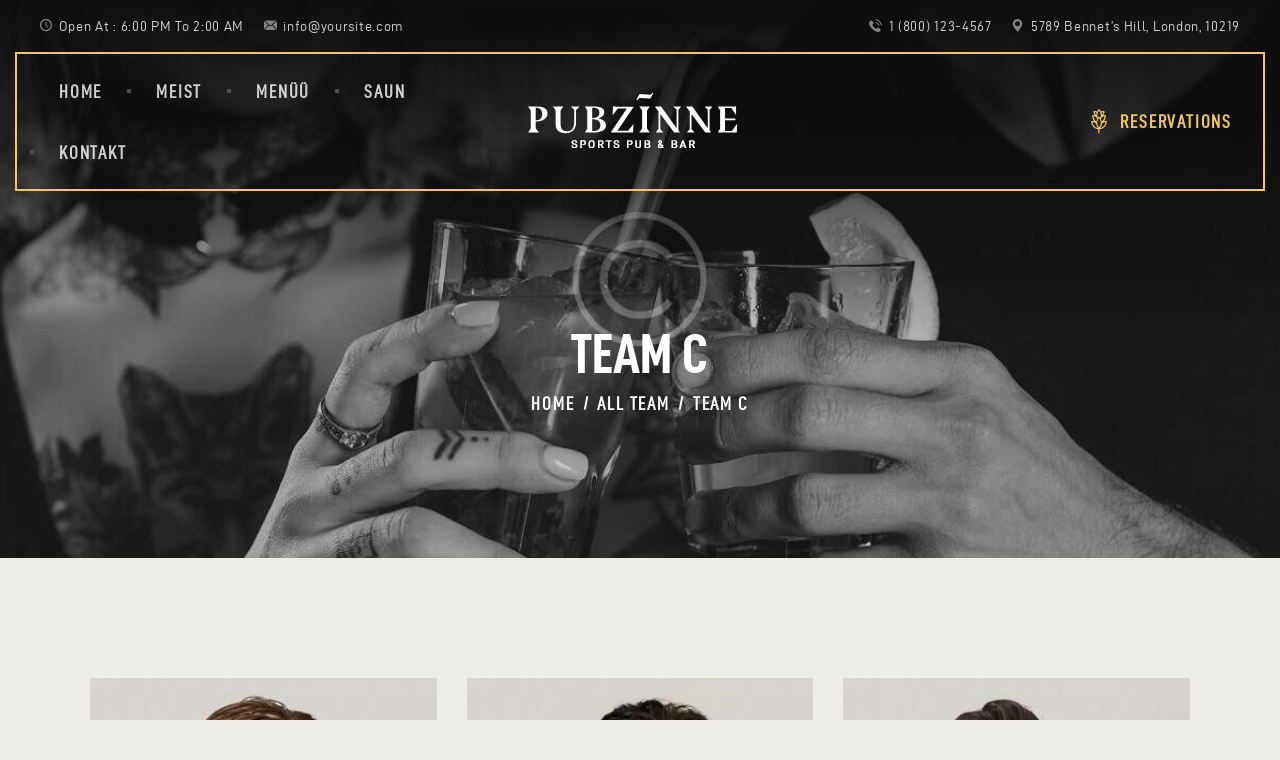

--- FILE ---
content_type: text/html; charset=UTF-8
request_url: http://musicbar.ee/team_group/team-c/
body_size: 16568
content:
<!DOCTYPE html>
<html lang="et" class="no-js
									 scheme_default										">
<head>
			<meta charset="UTF-8">
		<meta name="viewport" content="width=device-width, initial-scale=1, maximum-scale=1">
		<meta name="format-detection" content="telephone=no">
		<link rel="profile" href="//gmpg.org/xfn/11">
		<title>Team C &#8211; Musicbar</title>
<meta name='robots' content='max-image-preview:large' />
<link rel='dns-prefetch' href='//fonts.googleapis.com' />
<link rel="alternate" type="application/rss+xml" title="Musicbar &raquo; RSS" href="http://musicbar.ee/feed/" />
<link rel="alternate" type="application/rss+xml" title="Musicbar &raquo; Kommentaaride RSS" href="http://musicbar.ee/comments/feed/" />
<link rel="alternate" type="text/calendar" title="Musicbar &raquo; iCal Feed" href="http://musicbar.ee/events/?ical=1" />
<link rel="alternate" type="application/rss+xml" title="Musicbar &raquo; Team C Group uudisevoog" href="http://musicbar.ee/team_group/team-c/feed/" />
			<meta property="og:type" content="website" />
			<meta property="og:site_name" content="Musicbar" />
			<meta property="og:description" content="A cozy bar in the hearth of Tallinn" />
							<meta property="og:image" content="//musicbar.ee/wp-content/uploads/2021/03/cropped-musicbar-logo-01.png" />
				<style id='wp-img-auto-sizes-contain-inline-css' type='text/css'>
img:is([sizes=auto i],[sizes^="auto," i]){contain-intrinsic-size:3000px 1500px}
/*# sourceURL=wp-img-auto-sizes-contain-inline-css */
</style>
<link property="stylesheet" rel='stylesheet' id='tribe-common-skeleton-style-css' href='http://musicbar.ee/wp-content/plugins/the-events-calendar/common/src/resources/css/common-skeleton.min.css?ver=4.12.16' type='text/css' media='all' />
<link property="stylesheet" rel='stylesheet' id='tribe-tooltip-css' href='http://musicbar.ee/wp-content/plugins/the-events-calendar/common/src/resources/css/tooltip.min.css?ver=4.12.16' type='text/css' media='all' />
<style id='wp-emoji-styles-inline-css' type='text/css'>

	img.wp-smiley, img.emoji {
		display: inline !important;
		border: none !important;
		box-shadow: none !important;
		height: 1em !important;
		width: 1em !important;
		margin: 0 0.07em !important;
		vertical-align: -0.1em !important;
		background: none !important;
		padding: 0 !important;
	}
/*# sourceURL=wp-emoji-styles-inline-css */
</style>
<link property="stylesheet" rel='stylesheet' id='wp-block-library-css' href='http://musicbar.ee/wp-includes/css/dist/block-library/style.min.css?ver=6.9' type='text/css' media='all' />
<style id='global-styles-inline-css' type='text/css'>
:root{--wp--preset--aspect-ratio--square: 1;--wp--preset--aspect-ratio--4-3: 4/3;--wp--preset--aspect-ratio--3-4: 3/4;--wp--preset--aspect-ratio--3-2: 3/2;--wp--preset--aspect-ratio--2-3: 2/3;--wp--preset--aspect-ratio--16-9: 16/9;--wp--preset--aspect-ratio--9-16: 9/16;--wp--preset--color--black: #000000;--wp--preset--color--cyan-bluish-gray: #abb8c3;--wp--preset--color--white: #ffffff;--wp--preset--color--pale-pink: #f78da7;--wp--preset--color--vivid-red: #cf2e2e;--wp--preset--color--luminous-vivid-orange: #ff6900;--wp--preset--color--luminous-vivid-amber: #fcb900;--wp--preset--color--light-green-cyan: #7bdcb5;--wp--preset--color--vivid-green-cyan: #00d084;--wp--preset--color--pale-cyan-blue: #8ed1fc;--wp--preset--color--vivid-cyan-blue: #0693e3;--wp--preset--color--vivid-purple: #9b51e0;--wp--preset--color--bg-color: #EFEDE8;--wp--preset--color--bd-color: #B7B4AC;--wp--preset--color--text-dark: #1E1E1E;--wp--preset--color--text-light: #828282;--wp--preset--color--text-link: #1E1E1E;--wp--preset--color--text-hover: #F1C761;--wp--preset--color--text-link-2: #F1C761;--wp--preset--color--text-hover-2: #1E1E1E;--wp--preset--color--text-link-3: #F1C761;--wp--preset--color--text-hover-3: #4D4D4D;--wp--preset--gradient--vivid-cyan-blue-to-vivid-purple: linear-gradient(135deg,rgb(6,147,227) 0%,rgb(155,81,224) 100%);--wp--preset--gradient--light-green-cyan-to-vivid-green-cyan: linear-gradient(135deg,rgb(122,220,180) 0%,rgb(0,208,130) 100%);--wp--preset--gradient--luminous-vivid-amber-to-luminous-vivid-orange: linear-gradient(135deg,rgb(252,185,0) 0%,rgb(255,105,0) 100%);--wp--preset--gradient--luminous-vivid-orange-to-vivid-red: linear-gradient(135deg,rgb(255,105,0) 0%,rgb(207,46,46) 100%);--wp--preset--gradient--very-light-gray-to-cyan-bluish-gray: linear-gradient(135deg,rgb(238,238,238) 0%,rgb(169,184,195) 100%);--wp--preset--gradient--cool-to-warm-spectrum: linear-gradient(135deg,rgb(74,234,220) 0%,rgb(151,120,209) 20%,rgb(207,42,186) 40%,rgb(238,44,130) 60%,rgb(251,105,98) 80%,rgb(254,248,76) 100%);--wp--preset--gradient--blush-light-purple: linear-gradient(135deg,rgb(255,206,236) 0%,rgb(152,150,240) 100%);--wp--preset--gradient--blush-bordeaux: linear-gradient(135deg,rgb(254,205,165) 0%,rgb(254,45,45) 50%,rgb(107,0,62) 100%);--wp--preset--gradient--luminous-dusk: linear-gradient(135deg,rgb(255,203,112) 0%,rgb(199,81,192) 50%,rgb(65,88,208) 100%);--wp--preset--gradient--pale-ocean: linear-gradient(135deg,rgb(255,245,203) 0%,rgb(182,227,212) 50%,rgb(51,167,181) 100%);--wp--preset--gradient--electric-grass: linear-gradient(135deg,rgb(202,248,128) 0%,rgb(113,206,126) 100%);--wp--preset--gradient--midnight: linear-gradient(135deg,rgb(2,3,129) 0%,rgb(40,116,252) 100%);--wp--preset--font-size--small: 13px;--wp--preset--font-size--medium: 20px;--wp--preset--font-size--large: 36px;--wp--preset--font-size--x-large: 42px;--wp--preset--spacing--20: 0.44rem;--wp--preset--spacing--30: 0.67rem;--wp--preset--spacing--40: 1rem;--wp--preset--spacing--50: 1.5rem;--wp--preset--spacing--60: 2.25rem;--wp--preset--spacing--70: 3.38rem;--wp--preset--spacing--80: 5.06rem;--wp--preset--shadow--natural: 6px 6px 9px rgba(0, 0, 0, 0.2);--wp--preset--shadow--deep: 12px 12px 50px rgba(0, 0, 0, 0.4);--wp--preset--shadow--sharp: 6px 6px 0px rgba(0, 0, 0, 0.2);--wp--preset--shadow--outlined: 6px 6px 0px -3px rgb(255, 255, 255), 6px 6px rgb(0, 0, 0);--wp--preset--shadow--crisp: 6px 6px 0px rgb(0, 0, 0);}:where(.is-layout-flex){gap: 0.5em;}:where(.is-layout-grid){gap: 0.5em;}body .is-layout-flex{display: flex;}.is-layout-flex{flex-wrap: wrap;align-items: center;}.is-layout-flex > :is(*, div){margin: 0;}body .is-layout-grid{display: grid;}.is-layout-grid > :is(*, div){margin: 0;}:where(.wp-block-columns.is-layout-flex){gap: 2em;}:where(.wp-block-columns.is-layout-grid){gap: 2em;}:where(.wp-block-post-template.is-layout-flex){gap: 1.25em;}:where(.wp-block-post-template.is-layout-grid){gap: 1.25em;}.has-black-color{color: var(--wp--preset--color--black) !important;}.has-cyan-bluish-gray-color{color: var(--wp--preset--color--cyan-bluish-gray) !important;}.has-white-color{color: var(--wp--preset--color--white) !important;}.has-pale-pink-color{color: var(--wp--preset--color--pale-pink) !important;}.has-vivid-red-color{color: var(--wp--preset--color--vivid-red) !important;}.has-luminous-vivid-orange-color{color: var(--wp--preset--color--luminous-vivid-orange) !important;}.has-luminous-vivid-amber-color{color: var(--wp--preset--color--luminous-vivid-amber) !important;}.has-light-green-cyan-color{color: var(--wp--preset--color--light-green-cyan) !important;}.has-vivid-green-cyan-color{color: var(--wp--preset--color--vivid-green-cyan) !important;}.has-pale-cyan-blue-color{color: var(--wp--preset--color--pale-cyan-blue) !important;}.has-vivid-cyan-blue-color{color: var(--wp--preset--color--vivid-cyan-blue) !important;}.has-vivid-purple-color{color: var(--wp--preset--color--vivid-purple) !important;}.has-black-background-color{background-color: var(--wp--preset--color--black) !important;}.has-cyan-bluish-gray-background-color{background-color: var(--wp--preset--color--cyan-bluish-gray) !important;}.has-white-background-color{background-color: var(--wp--preset--color--white) !important;}.has-pale-pink-background-color{background-color: var(--wp--preset--color--pale-pink) !important;}.has-vivid-red-background-color{background-color: var(--wp--preset--color--vivid-red) !important;}.has-luminous-vivid-orange-background-color{background-color: var(--wp--preset--color--luminous-vivid-orange) !important;}.has-luminous-vivid-amber-background-color{background-color: var(--wp--preset--color--luminous-vivid-amber) !important;}.has-light-green-cyan-background-color{background-color: var(--wp--preset--color--light-green-cyan) !important;}.has-vivid-green-cyan-background-color{background-color: var(--wp--preset--color--vivid-green-cyan) !important;}.has-pale-cyan-blue-background-color{background-color: var(--wp--preset--color--pale-cyan-blue) !important;}.has-vivid-cyan-blue-background-color{background-color: var(--wp--preset--color--vivid-cyan-blue) !important;}.has-vivid-purple-background-color{background-color: var(--wp--preset--color--vivid-purple) !important;}.has-black-border-color{border-color: var(--wp--preset--color--black) !important;}.has-cyan-bluish-gray-border-color{border-color: var(--wp--preset--color--cyan-bluish-gray) !important;}.has-white-border-color{border-color: var(--wp--preset--color--white) !important;}.has-pale-pink-border-color{border-color: var(--wp--preset--color--pale-pink) !important;}.has-vivid-red-border-color{border-color: var(--wp--preset--color--vivid-red) !important;}.has-luminous-vivid-orange-border-color{border-color: var(--wp--preset--color--luminous-vivid-orange) !important;}.has-luminous-vivid-amber-border-color{border-color: var(--wp--preset--color--luminous-vivid-amber) !important;}.has-light-green-cyan-border-color{border-color: var(--wp--preset--color--light-green-cyan) !important;}.has-vivid-green-cyan-border-color{border-color: var(--wp--preset--color--vivid-green-cyan) !important;}.has-pale-cyan-blue-border-color{border-color: var(--wp--preset--color--pale-cyan-blue) !important;}.has-vivid-cyan-blue-border-color{border-color: var(--wp--preset--color--vivid-cyan-blue) !important;}.has-vivid-purple-border-color{border-color: var(--wp--preset--color--vivid-purple) !important;}.has-vivid-cyan-blue-to-vivid-purple-gradient-background{background: var(--wp--preset--gradient--vivid-cyan-blue-to-vivid-purple) !important;}.has-light-green-cyan-to-vivid-green-cyan-gradient-background{background: var(--wp--preset--gradient--light-green-cyan-to-vivid-green-cyan) !important;}.has-luminous-vivid-amber-to-luminous-vivid-orange-gradient-background{background: var(--wp--preset--gradient--luminous-vivid-amber-to-luminous-vivid-orange) !important;}.has-luminous-vivid-orange-to-vivid-red-gradient-background{background: var(--wp--preset--gradient--luminous-vivid-orange-to-vivid-red) !important;}.has-very-light-gray-to-cyan-bluish-gray-gradient-background{background: var(--wp--preset--gradient--very-light-gray-to-cyan-bluish-gray) !important;}.has-cool-to-warm-spectrum-gradient-background{background: var(--wp--preset--gradient--cool-to-warm-spectrum) !important;}.has-blush-light-purple-gradient-background{background: var(--wp--preset--gradient--blush-light-purple) !important;}.has-blush-bordeaux-gradient-background{background: var(--wp--preset--gradient--blush-bordeaux) !important;}.has-luminous-dusk-gradient-background{background: var(--wp--preset--gradient--luminous-dusk) !important;}.has-pale-ocean-gradient-background{background: var(--wp--preset--gradient--pale-ocean) !important;}.has-electric-grass-gradient-background{background: var(--wp--preset--gradient--electric-grass) !important;}.has-midnight-gradient-background{background: var(--wp--preset--gradient--midnight) !important;}.has-small-font-size{font-size: var(--wp--preset--font-size--small) !important;}.has-medium-font-size{font-size: var(--wp--preset--font-size--medium) !important;}.has-large-font-size{font-size: var(--wp--preset--font-size--large) !important;}.has-x-large-font-size{font-size: var(--wp--preset--font-size--x-large) !important;}
/*# sourceURL=global-styles-inline-css */
</style>

<style id='classic-theme-styles-inline-css' type='text/css'>
/*! This file is auto-generated */
.wp-block-button__link{color:#fff;background-color:#32373c;border-radius:9999px;box-shadow:none;text-decoration:none;padding:calc(.667em + 2px) calc(1.333em + 2px);font-size:1.125em}.wp-block-file__button{background:#32373c;color:#fff;text-decoration:none}
/*# sourceURL=/wp-includes/css/classic-themes.min.css */
</style>
<link property="stylesheet" rel='stylesheet' id='contact-form-7-css' href='http://musicbar.ee/wp-content/plugins/contact-form-7/includes/css/styles.css?ver=5.3.2' type='text/css' media='all' />
<link property="stylesheet" rel='stylesheet' id='rs-plugin-settings-css' href='http://musicbar.ee/wp-content/plugins/revslider/public/assets/css/rs6.css?ver=6.3.9' type='text/css' media='all' />
<style id='rs-plugin-settings-inline-css' type='text/css'>
#rs-demo-id {}
/*# sourceURL=rs-plugin-settings-inline-css */
</style>
<link property="stylesheet" rel='stylesheet' id='magnific-popup-css' href='http://musicbar.ee/wp-content/plugins/trx_addons/js/magnific/magnific-popup.min.css' type='text/css' media='all' />
<link property="stylesheet" rel='stylesheet' id='pubzinne-parent-style-css' href='http://musicbar.ee/wp-content/themes/pubzinne/style.css?ver=6.9' type='text/css' media='all' />
<link property="stylesheet" rel='stylesheet' id='trx_addons-icons-css' href='http://musicbar.ee/wp-content/plugins/trx_addons/css/font-icons/css/trx_addons_icons.css' type='text/css' media='all' />
<link property="stylesheet" rel='stylesheet' id='trx_addons-css' href='http://musicbar.ee/wp-content/plugins/trx_addons/css/__styles.css' type='text/css' media='all' />
<link property="stylesheet" rel='stylesheet' id='trx_addons-animations-css' href='http://musicbar.ee/wp-content/plugins/trx_addons/css/trx_addons.animations.css' type='text/css' media='all' />
<link property="stylesheet" rel='stylesheet' id='elementor-icons-css' href='http://musicbar.ee/wp-content/plugins/elementor/assets/lib/eicons/css/elementor-icons.min.css?ver=5.10.0' type='text/css' media='all' />
<link property="stylesheet" rel='stylesheet' id='elementor-animations-css' href='http://musicbar.ee/wp-content/plugins/elementor/assets/lib/animations/animations.min.css?ver=3.1.1' type='text/css' media='all' />
<link property="stylesheet" rel='stylesheet' id='elementor-frontend-legacy-css' href='http://musicbar.ee/wp-content/plugins/elementor/assets/css/frontend-legacy.min.css?ver=3.1.1' type='text/css' media='all' />
<link property="stylesheet" rel='stylesheet' id='elementor-frontend-css' href='http://musicbar.ee/wp-content/plugins/elementor/assets/css/frontend.min.css?ver=3.1.1' type='text/css' media='all' />
<style id='elementor-frontend-inline-css' type='text/css'>
.elementor-kit-2141{--e-global-color-primary:#6EC1E4;--e-global-color-secondary:#54595F;--e-global-color-text:#7A7A7A;--e-global-color-accent:#61CE70;--e-global-color-7f06a9c:#4054B2;--e-global-color-167f3dd0:#23A455;--e-global-color-5bf58895:#000;--e-global-color-10382d2d:#FFF;--e-global-typography-primary-font-family:"Roboto";--e-global-typography-primary-font-weight:600;--e-global-typography-secondary-font-family:"Roboto Slab";--e-global-typography-secondary-font-weight:400;--e-global-typography-text-font-family:"Roboto";--e-global-typography-text-font-weight:400;--e-global-typography-accent-font-family:"Roboto";--e-global-typography-accent-font-weight:500;}.elementor-section.elementor-section-boxed > .elementor-container{max-width:1140px;}.elementor-widget:not(:last-child){margin-bottom:0px;}{}h1.entry-title{display:var(--page-title-display);}@media(max-width:1024px){.elementor-section.elementor-section-boxed > .elementor-container{max-width:1025px;}}@media(max-width:767px){.elementor-section.elementor-section-boxed > .elementor-container{max-width:768px;}}
/*# sourceURL=elementor-frontend-inline-css */
</style>
<link property="stylesheet" rel='stylesheet' id='font-awesome-css' href='http://musicbar.ee/wp-content/plugins/elementor/assets/lib/font-awesome/css/font-awesome.min.css?ver=4.7.0' type='text/css' media='all' />
<link property="stylesheet" rel='stylesheet' id='google-fonts-1-css' href='https://fonts.googleapis.com/css?family=Roboto%3A100%2C100italic%2C200%2C200italic%2C300%2C300italic%2C400%2C400italic%2C500%2C500italic%2C600%2C600italic%2C700%2C700italic%2C800%2C800italic%2C900%2C900italic%7CRoboto+Slab%3A100%2C100italic%2C200%2C200italic%2C300%2C300italic%2C400%2C400italic%2C500%2C500italic%2C600%2C600italic%2C700%2C700italic%2C800%2C800italic%2C900%2C900italic&#038;ver=6.9' type='text/css' media='all' />
<link property="stylesheet" rel='stylesheet' id='wpgdprc.css-css' href='http://musicbar.ee/wp-content/plugins/wp-gdpr-compliance/assets/css/front.min.css?ver=1612958323' type='text/css' media='all' />
<style id='wpgdprc.css-inline-css' type='text/css'>

            div.wpgdprc .wpgdprc-switch .wpgdprc-switch-inner:before { content: 'Yes'; }
            div.wpgdprc .wpgdprc-switch .wpgdprc-switch-inner:after { content: 'No'; }
        
/*# sourceURL=wpgdprc.css-inline-css */
</style>
<link property="stylesheet" rel='stylesheet' id='pubzinne-font-HunterRiver-css' href='http://musicbar.ee/wp-content/themes/pubzinne/skins/default/css/font-face/HunterRiver/stylesheet.css' type='text/css' media='all' />
<link property="stylesheet" rel='stylesheet' id='pubzinne-font-DINCondensed-Bold-css' href='http://musicbar.ee/wp-content/themes/pubzinne/skins/default/css/font-face/DINCondensed-Bold/stylesheet.css' type='text/css' media='all' />
<link property="stylesheet" rel='stylesheet' id='pubzinne-font-DINCondensed-css' href='http://musicbar.ee/wp-content/themes/pubzinne/skins/default/css/font-face/DINCondensed/stylesheet.css' type='text/css' media='all' />
<link property="stylesheet" rel='stylesheet' id='pubzinne-font-DIN-css' href='http://musicbar.ee/wp-content/themes/pubzinne/skins/default/css/font-face/DIN/stylesheet.css' type='text/css' media='all' />
<link property="stylesheet" rel='stylesheet' id='pubzinne-font-google_fonts-css' href='https://fonts.googleapis.com/css?family=Libre+Baskerville:400,700&#038;subset=latin,latin-ext' type='text/css' media='all' />
<link property="stylesheet" rel='stylesheet' id='pubzinne-fontello-css' href='http://musicbar.ee/wp-content/themes/pubzinne/skins/default/css/font-icons/css/fontello.css' type='text/css' media='all' />
<link property="stylesheet" rel='stylesheet' id='pubzinne-style-css' href='http://musicbar.ee/wp-content/themes/pubzinne/style.css' type='text/css' media='all' />
<link property="stylesheet" rel='stylesheet' id='mediaelement-css' href='http://musicbar.ee/wp-includes/js/mediaelement/mediaelementplayer-legacy.min.css?ver=4.2.17' type='text/css' media='all' />
<link property="stylesheet" rel='stylesheet' id='wp-mediaelement-css' href='http://musicbar.ee/wp-includes/js/mediaelement/wp-mediaelement.min.css?ver=6.9' type='text/css' media='all' />
<link property="stylesheet" rel='stylesheet' id='pubzinne-skin-default-css' href='http://musicbar.ee/wp-content/themes/pubzinne/skins/default/css/style.css' type='text/css' media='all' />
<link property="stylesheet" rel='stylesheet' id='pubzinne-plugins-css' href='http://musicbar.ee/wp-content/themes/pubzinne/skins/default/css/__plugins.css' type='text/css' media='all' />
<link property="stylesheet" rel='stylesheet' id='pubzinne-custom-css' href='http://musicbar.ee/wp-content/themes/pubzinne/skins/default/css/__custom.css' type='text/css' media='all' />
<link property="stylesheet" rel='stylesheet' id='pubzinne-color-default-css' href='http://musicbar.ee/wp-content/themes/pubzinne/skins/default/css/__colors-default.css' type='text/css' media='all' />
<link property="stylesheet" rel='stylesheet' id='pubzinne-color-dark-css' href='http://musicbar.ee/wp-content/themes/pubzinne/skins/default/css/__colors-dark.css' type='text/css' media='all' />
<link property="stylesheet" rel='stylesheet' id='pubzinne-child-style-css' href='http://musicbar.ee/wp-content/themes/pubzinne-child/style.css' type='text/css' media='all' />
<link property="stylesheet" rel='stylesheet' id='trx_addons-responsive-css' href='http://musicbar.ee/wp-content/plugins/trx_addons/css/__responsive.css' type='text/css' media='all' />
<link property="stylesheet" rel='stylesheet' id='pubzinne-responsive-css' href='http://musicbar.ee/wp-content/themes/pubzinne/skins/default/css/__responsive.css' type='text/css' media='all' />
<script type="text/javascript" src="http://musicbar.ee/wp-includes/js/jquery/jquery.min.js?ver=3.7.1" id="jquery-core-js"></script>
<script type="text/javascript" src="http://musicbar.ee/wp-includes/js/jquery/jquery-migrate.min.js?ver=3.4.1" id="jquery-migrate-js"></script>
<link rel="https://api.w.org/" href="http://musicbar.ee/wp-json/" /><link rel="alternate" title="JSON" type="application/json" href="http://musicbar.ee/wp-json/wp/v2/cpt_team_group/61" /><link rel="EditURI" type="application/rsd+xml" title="RSD" href="http://musicbar.ee/xmlrpc.php?rsd" />
<meta name="generator" content="WordPress 6.9" />
<meta name="tec-api-version" content="v1"><meta name="tec-api-origin" content="http://musicbar.ee"><link rel="https://theeventscalendar.com/" href="http://musicbar.ee/wp-json/tribe/events/v1/" /><style type="text/css">.recentcomments a{display:inline !important;padding:0 !important;margin:0 !important;}</style><meta name="generator" content="Powered by Slider Revolution 6.3.9 - responsive, Mobile-Friendly Slider Plugin for WordPress with comfortable drag and drop interface." />
<link rel="icon" href="http://musicbar.ee/wp-content/uploads/2021/03/cropped-musicbar-logo-01-1-32x32.png" sizes="32x32" />
<link rel="icon" href="http://musicbar.ee/wp-content/uploads/2021/03/cropped-musicbar-logo-01-1-192x192.png" sizes="192x192" />
<link rel="apple-touch-icon" href="http://musicbar.ee/wp-content/uploads/2021/03/cropped-musicbar-logo-01-1-180x180.png" />
<meta name="msapplication-TileImage" content="http://musicbar.ee/wp-content/uploads/2021/03/cropped-musicbar-logo-01-1-270x270.png" />
<script type="text/javascript">function setREVStartSize(e){
			//window.requestAnimationFrame(function() {				 
				window.RSIW = window.RSIW===undefined ? window.innerWidth : window.RSIW;	
				window.RSIH = window.RSIH===undefined ? window.innerHeight : window.RSIH;	
				try {								
					var pw = document.getElementById(e.c).parentNode.offsetWidth,
						newh;
					pw = pw===0 || isNaN(pw) ? window.RSIW : pw;
					e.tabw = e.tabw===undefined ? 0 : parseInt(e.tabw);
					e.thumbw = e.thumbw===undefined ? 0 : parseInt(e.thumbw);
					e.tabh = e.tabh===undefined ? 0 : parseInt(e.tabh);
					e.thumbh = e.thumbh===undefined ? 0 : parseInt(e.thumbh);
					e.tabhide = e.tabhide===undefined ? 0 : parseInt(e.tabhide);
					e.thumbhide = e.thumbhide===undefined ? 0 : parseInt(e.thumbhide);
					e.mh = e.mh===undefined || e.mh=="" || e.mh==="auto" ? 0 : parseInt(e.mh,0);		
					if(e.layout==="fullscreen" || e.l==="fullscreen") 						
						newh = Math.max(e.mh,window.RSIH);					
					else{					
						e.gw = Array.isArray(e.gw) ? e.gw : [e.gw];
						for (var i in e.rl) if (e.gw[i]===undefined || e.gw[i]===0) e.gw[i] = e.gw[i-1];					
						e.gh = e.el===undefined || e.el==="" || (Array.isArray(e.el) && e.el.length==0)? e.gh : e.el;
						e.gh = Array.isArray(e.gh) ? e.gh : [e.gh];
						for (var i in e.rl) if (e.gh[i]===undefined || e.gh[i]===0) e.gh[i] = e.gh[i-1];
											
						var nl = new Array(e.rl.length),
							ix = 0,						
							sl;					
						e.tabw = e.tabhide>=pw ? 0 : e.tabw;
						e.thumbw = e.thumbhide>=pw ? 0 : e.thumbw;
						e.tabh = e.tabhide>=pw ? 0 : e.tabh;
						e.thumbh = e.thumbhide>=pw ? 0 : e.thumbh;					
						for (var i in e.rl) nl[i] = e.rl[i]<window.RSIW ? 0 : e.rl[i];
						sl = nl[0];									
						for (var i in nl) if (sl>nl[i] && nl[i]>0) { sl = nl[i]; ix=i;}															
						var m = pw>(e.gw[ix]+e.tabw+e.thumbw) ? 1 : (pw-(e.tabw+e.thumbw)) / (e.gw[ix]);					
						newh =  (e.gh[ix] * m) + (e.tabh + e.thumbh);
					}				
					if(window.rs_init_css===undefined) window.rs_init_css = document.head.appendChild(document.createElement("style"));					
					document.getElementById(e.c).height = newh+"px";
					window.rs_init_css.innerHTML += "#"+e.c+"_wrapper { height: "+newh+"px }";				
				} catch(e){
					console.log("Failure at Presize of Slider:" + e)
				}					   
			//});
		  };</script>
<style type="text/css" id="trx_addons-inline-styles-inline-css">.trx_addons_inline_1207672124 img{max-height:7.5em;}.trx_addons_inline_2113008935 img{max-height:7.5em;}.trx_addons_inline_460836412 img{max-height:80px;}</style>
<style id="elementor-post-145">.elementor-145 .elementor-element.elementor-element-5fda64e:not(.elementor-motion-effects-element-type-background), .elementor-145 .elementor-element.elementor-element-5fda64e > .elementor-motion-effects-container > .elementor-motion-effects-layer{background-image:url("http://musicbar.ee/wp-content/uploads/2019/07/header-bg-new-copyright.jpg");background-position:center center;background-repeat:no-repeat;background-size:cover;}.elementor-145 .elementor-element.elementor-element-5fda64e > .elementor-background-overlay{background-color:transparent;background-image:linear-gradient(180deg, #000000 20%, rgba(0, 0, 0, 0) 60%);opacity:0.5;transition:background 0.3s, border-radius 0.3s, opacity 0.3s;}.elementor-145 .elementor-element.elementor-element-5fda64e{transition:background 0.3s, border 0.3s, border-radius 0.3s, box-shadow 0.3s;padding:0px 0px 0px 0px;}.elementor-145 .elementor-element.elementor-element-838954c:not(.elementor-motion-effects-element-type-background), .elementor-145 .elementor-element.elementor-element-838954c > .elementor-motion-effects-container > .elementor-motion-effects-layer{background-color:rgba(2, 1, 1, 0);}.elementor-145 .elementor-element.elementor-element-838954c{transition:background 0.3s, border 0.3s, border-radius 0.3s, box-shadow 0.3s;padding:10px 25px 10px 25px;}.elementor-145 .elementor-element.elementor-element-838954c > .elementor-background-overlay{transition:background 0.3s, border-radius 0.3s, opacity 0.3s;}.elementor-bc-flex-widget .elementor-145 .elementor-element.elementor-element-fc8e4b7.elementor-column .elementor-column-wrap{align-items:center;}.elementor-145 .elementor-element.elementor-element-fc8e4b7.elementor-column.elementor-element[data-element_type="column"] > .elementor-column-wrap.elementor-element-populated > .elementor-widget-wrap{align-content:center;align-items:center;}.elementor-bc-flex-widget .elementor-145 .elementor-element.elementor-element-c32b7a0.elementor-column .elementor-column-wrap{align-items:center;}.elementor-145 .elementor-element.elementor-element-c32b7a0.elementor-column.elementor-element[data-element_type="column"] > .elementor-column-wrap.elementor-element-populated > .elementor-widget-wrap{align-content:center;align-items:center;}.elementor-145 .elementor-element.elementor-element-28a34e5:not(.elementor-motion-effects-element-type-background), .elementor-145 .elementor-element.elementor-element-28a34e5 > .elementor-motion-effects-container > .elementor-motion-effects-layer{background-color:rgba(2, 1, 1, 0);}.elementor-145 .elementor-element.elementor-element-28a34e5{transition:background 0.3s, border 0.3s, border-radius 0.3s, box-shadow 0.3s;padding:0px 15px 15px 15px;}.elementor-145 .elementor-element.elementor-element-28a34e5 > .elementor-background-overlay{transition:background 0.3s, border-radius 0.3s, opacity 0.3s;}.elementor-bc-flex-widget .elementor-145 .elementor-element.elementor-element-fe2e53b.elementor-column .elementor-column-wrap{align-items:center;}.elementor-145 .elementor-element.elementor-element-fe2e53b.elementor-column.elementor-element[data-element_type="column"] > .elementor-column-wrap.elementor-element-populated > .elementor-widget-wrap{align-content:center;align-items:center;}.elementor-145 .elementor-element.elementor-element-fe2e53b > .elementor-element-populated{border-style:solid;border-width:2px 0px 2px 2px;border-color:#F1C761;transition:background 0.3s, border 0.3s, border-radius 0.3s, box-shadow 0.3s;}.elementor-145 .elementor-element.elementor-element-fe2e53b > .elementor-element-populated > .elementor-background-overlay{transition:background 0.3s, border-radius 0.3s, opacity 0.3s;}.elementor-bc-flex-widget .elementor-145 .elementor-element.elementor-element-9550728.elementor-column .elementor-column-wrap{align-items:center;}.elementor-145 .elementor-element.elementor-element-9550728.elementor-column.elementor-element[data-element_type="column"] > .elementor-column-wrap.elementor-element-populated > .elementor-widget-wrap{align-content:center;align-items:center;}.elementor-145 .elementor-element.elementor-element-9550728 > .elementor-element-populated{border-style:solid;border-width:2px 0px 2px 0px;border-color:#F1C761;transition:background 0.3s, border 0.3s, border-radius 0.3s, box-shadow 0.3s;}.elementor-145 .elementor-element.elementor-element-9550728 > .elementor-element-populated, .elementor-145 .elementor-element.elementor-element-9550728 > .elementor-element-populated > .elementor-background-overlay, .elementor-145 .elementor-element.elementor-element-9550728 > .elementor-background-slideshow{border-radius:0px 0px 0px 0px;}.elementor-145 .elementor-element.elementor-element-9550728 > .elementor-element-populated > .elementor-background-overlay{transition:background 0.3s, border-radius 0.3s, opacity 0.3s;}.elementor-145 .elementor-element.elementor-element-9550728 > .elementor-element-populated.elementor-column-wrap{padding:0px 14px 0px 0px;}.elementor-145 .elementor-element.elementor-element-32001ced .logo_image{max-height:7.5em;}.elementor-bc-flex-widget .elementor-145 .elementor-element.elementor-element-7e894e2.elementor-column .elementor-column-wrap{align-items:center;}.elementor-145 .elementor-element.elementor-element-7e894e2.elementor-column.elementor-element[data-element_type="column"] > .elementor-column-wrap.elementor-element-populated > .elementor-widget-wrap{align-content:center;align-items:center;}.elementor-145 .elementor-element.elementor-element-7e894e2 > .elementor-element-populated{border-style:solid;border-width:2px 2px 2px 0px;border-color:#F1C761;transition:background 0.3s, border 0.3s, border-radius 0.3s, box-shadow 0.3s;}.elementor-145 .elementor-element.elementor-element-7e894e2 > .elementor-element-populated > .elementor-background-overlay{transition:background 0.3s, border-radius 0.3s, opacity 0.3s;}.elementor-145 .elementor-element.elementor-element-7e894e2 > .elementor-element-populated.elementor-column-wrap{padding:0px 0px 0px 0px;}.elementor-145 .elementor-element.elementor-element-69d8e19b > .elementor-widget-container{margin:-7px 0px -7px 0px;padding:0px 0px 0px 0px;}.elementor-bc-flex-widget .elementor-145 .elementor-element.elementor-element-3321e3d.elementor-column .elementor-column-wrap{align-items:center;}.elementor-145 .elementor-element.elementor-element-3321e3d.elementor-column.elementor-element[data-element_type="column"] > .elementor-column-wrap.elementor-element-populated > .elementor-widget-wrap{align-content:center;align-items:center;}.elementor-bc-flex-widget .elementor-145 .elementor-element.elementor-element-d5b1724.elementor-column .elementor-column-wrap{align-items:center;}.elementor-145 .elementor-element.elementor-element-d5b1724.elementor-column.elementor-element[data-element_type="column"] > .elementor-column-wrap.elementor-element-populated > .elementor-widget-wrap{align-content:center;align-items:center;}.elementor-145 .elementor-element.elementor-element-7e0254d .logo_image{max-height:7.5em;}.elementor-bc-flex-widget .elementor-145 .elementor-element.elementor-element-e4092a9.elementor-column .elementor-column-wrap{align-items:center;}.elementor-145 .elementor-element.elementor-element-e4092a9.elementor-column.elementor-element[data-element_type="column"] > .elementor-column-wrap.elementor-element-populated > .elementor-widget-wrap{align-content:center;align-items:center;}.elementor-bc-flex-widget .elementor-145 .elementor-element.elementor-element-eeab1ec.elementor-column .elementor-column-wrap{align-items:center;}.elementor-145 .elementor-element.elementor-element-eeab1ec.elementor-column.elementor-element[data-element_type="column"] > .elementor-column-wrap.elementor-element-populated > .elementor-widget-wrap{align-content:center;align-items:center;}.elementor-145 .elementor-element.elementor-element-26228d5 .elementor-spacer-inner{height:50px;}.elementor-145 .elementor-element.elementor-element-b55bc8f > .elementor-widget-container{margin:-6px 0px 0px 0px;}.elementor-145 .elementor-element.elementor-element-9aa5321 .elementor-spacer-inner{height:50px;}.elementor-145 .elementor-element.elementor-element-2e37c60 .elementor-spacer-inner{height:25px;}@media(max-width:1024px){.elementor-145 .elementor-element.elementor-element-838954c{padding:5px 25px 5px 25px;}.elementor-145 .elementor-element.elementor-element-5b2c661f > .elementor-widget-container{margin:0px 0px 0px 0px;}.elementor-145 .elementor-element.elementor-element-2193e1f4 > .elementor-widget-container{margin:0px 0px 0px 0px;}.elementor-145 .elementor-element.elementor-element-28a34e5{padding:0px 15px 15px 15px;}.elementor-145 .elementor-element.elementor-element-9550728 > .elementor-element-populated.elementor-column-wrap{padding:0px 0px 0px 0px;}.elementor-145 .elementor-element.elementor-element-32001ced > .elementor-widget-container{padding:0px 0px 0px 0px;}.elementor-145 .elementor-element.elementor-element-69d8e19b > .elementor-widget-container{margin:-7px 0px -7px 0px;}}@media(max-width:767px){.elementor-145 .elementor-element.elementor-element-3321e3d{width:25%;}.elementor-145 .elementor-element.elementor-element-d5b1724{width:50%;}.elementor-bc-flex-widget .elementor-145 .elementor-element.elementor-element-d5b1724.elementor-column .elementor-column-wrap{align-items:center;}.elementor-145 .elementor-element.elementor-element-d5b1724.elementor-column.elementor-element[data-element_type="column"] > .elementor-column-wrap.elementor-element-populated > .elementor-widget-wrap{align-content:center;align-items:center;}.elementor-145 .elementor-element.elementor-element-d5b1724 > .elementor-element-populated.elementor-column-wrap{padding:0px 0px 0px 0px;}.elementor-145 .elementor-element.elementor-element-e4092a9{width:25%;}.elementor-bc-flex-widget .elementor-145 .elementor-element.elementor-element-e4092a9.elementor-column .elementor-column-wrap{align-items:center;}.elementor-145 .elementor-element.elementor-element-e4092a9.elementor-column.elementor-element[data-element_type="column"] > .elementor-column-wrap.elementor-element-populated > .elementor-widget-wrap{align-content:center;align-items:center;}}@media(min-width:768px){.elementor-145 .elementor-element.elementor-element-fe2e53b{width:40%;}.elementor-145 .elementor-element.elementor-element-9550728{width:20%;}.elementor-145 .elementor-element.elementor-element-7e894e2{width:40%;}}</style>
<style>.elementor-145 .elementor-element.elementor-element-5fda64e:not(.elementor-motion-effects-element-type-background), .elementor-145 .elementor-element.elementor-element-5fda64e > .elementor-motion-effects-container > .elementor-motion-effects-layer{background-image:url("http://musicbar.ee/wp-content/uploads/2019/07/header-bg-new-copyright.jpg");background-position:center center;background-repeat:no-repeat;background-size:cover;}.elementor-145 .elementor-element.elementor-element-5fda64e > .elementor-background-overlay{background-color:transparent;background-image:linear-gradient(180deg, #000000 20%, rgba(0, 0, 0, 0) 60%);opacity:0.5;transition:background 0.3s, border-radius 0.3s, opacity 0.3s;}.elementor-145 .elementor-element.elementor-element-5fda64e{transition:background 0.3s, border 0.3s, border-radius 0.3s, box-shadow 0.3s;padding:0px 0px 0px 0px;}.elementor-145 .elementor-element.elementor-element-838954c:not(.elementor-motion-effects-element-type-background), .elementor-145 .elementor-element.elementor-element-838954c > .elementor-motion-effects-container > .elementor-motion-effects-layer{background-color:rgba(2, 1, 1, 0);}.elementor-145 .elementor-element.elementor-element-838954c{transition:background 0.3s, border 0.3s, border-radius 0.3s, box-shadow 0.3s;padding:10px 25px 10px 25px;}.elementor-145 .elementor-element.elementor-element-838954c > .elementor-background-overlay{transition:background 0.3s, border-radius 0.3s, opacity 0.3s;}.elementor-bc-flex-widget .elementor-145 .elementor-element.elementor-element-fc8e4b7.elementor-column .elementor-column-wrap{align-items:center;}.elementor-145 .elementor-element.elementor-element-fc8e4b7.elementor-column.elementor-element[data-element_type="column"] > .elementor-column-wrap.elementor-element-populated > .elementor-widget-wrap{align-content:center;align-items:center;}.elementor-bc-flex-widget .elementor-145 .elementor-element.elementor-element-c32b7a0.elementor-column .elementor-column-wrap{align-items:center;}.elementor-145 .elementor-element.elementor-element-c32b7a0.elementor-column.elementor-element[data-element_type="column"] > .elementor-column-wrap.elementor-element-populated > .elementor-widget-wrap{align-content:center;align-items:center;}.elementor-145 .elementor-element.elementor-element-28a34e5:not(.elementor-motion-effects-element-type-background), .elementor-145 .elementor-element.elementor-element-28a34e5 > .elementor-motion-effects-container > .elementor-motion-effects-layer{background-color:rgba(2, 1, 1, 0);}.elementor-145 .elementor-element.elementor-element-28a34e5{transition:background 0.3s, border 0.3s, border-radius 0.3s, box-shadow 0.3s;padding:0px 15px 15px 15px;}.elementor-145 .elementor-element.elementor-element-28a34e5 > .elementor-background-overlay{transition:background 0.3s, border-radius 0.3s, opacity 0.3s;}.elementor-bc-flex-widget .elementor-145 .elementor-element.elementor-element-fe2e53b.elementor-column .elementor-column-wrap{align-items:center;}.elementor-145 .elementor-element.elementor-element-fe2e53b.elementor-column.elementor-element[data-element_type="column"] > .elementor-column-wrap.elementor-element-populated > .elementor-widget-wrap{align-content:center;align-items:center;}.elementor-145 .elementor-element.elementor-element-fe2e53b > .elementor-element-populated{border-style:solid;border-width:2px 0px 2px 2px;border-color:#F1C761;transition:background 0.3s, border 0.3s, border-radius 0.3s, box-shadow 0.3s;}.elementor-145 .elementor-element.elementor-element-fe2e53b > .elementor-element-populated > .elementor-background-overlay{transition:background 0.3s, border-radius 0.3s, opacity 0.3s;}.elementor-bc-flex-widget .elementor-145 .elementor-element.elementor-element-9550728.elementor-column .elementor-column-wrap{align-items:center;}.elementor-145 .elementor-element.elementor-element-9550728.elementor-column.elementor-element[data-element_type="column"] > .elementor-column-wrap.elementor-element-populated > .elementor-widget-wrap{align-content:center;align-items:center;}.elementor-145 .elementor-element.elementor-element-9550728 > .elementor-element-populated{border-style:solid;border-width:2px 0px 2px 0px;border-color:#F1C761;transition:background 0.3s, border 0.3s, border-radius 0.3s, box-shadow 0.3s;}.elementor-145 .elementor-element.elementor-element-9550728 > .elementor-element-populated, .elementor-145 .elementor-element.elementor-element-9550728 > .elementor-element-populated > .elementor-background-overlay, .elementor-145 .elementor-element.elementor-element-9550728 > .elementor-background-slideshow{border-radius:0px 0px 0px 0px;}.elementor-145 .elementor-element.elementor-element-9550728 > .elementor-element-populated > .elementor-background-overlay{transition:background 0.3s, border-radius 0.3s, opacity 0.3s;}.elementor-145 .elementor-element.elementor-element-9550728 > .elementor-element-populated.elementor-column-wrap{padding:0px 14px 0px 0px;}.elementor-145 .elementor-element.elementor-element-32001ced .logo_image{max-height:7.5em;}.elementor-bc-flex-widget .elementor-145 .elementor-element.elementor-element-7e894e2.elementor-column .elementor-column-wrap{align-items:center;}.elementor-145 .elementor-element.elementor-element-7e894e2.elementor-column.elementor-element[data-element_type="column"] > .elementor-column-wrap.elementor-element-populated > .elementor-widget-wrap{align-content:center;align-items:center;}.elementor-145 .elementor-element.elementor-element-7e894e2 > .elementor-element-populated{border-style:solid;border-width:2px 2px 2px 0px;border-color:#F1C761;transition:background 0.3s, border 0.3s, border-radius 0.3s, box-shadow 0.3s;}.elementor-145 .elementor-element.elementor-element-7e894e2 > .elementor-element-populated > .elementor-background-overlay{transition:background 0.3s, border-radius 0.3s, opacity 0.3s;}.elementor-145 .elementor-element.elementor-element-7e894e2 > .elementor-element-populated.elementor-column-wrap{padding:0px 0px 0px 0px;}.elementor-145 .elementor-element.elementor-element-69d8e19b > .elementor-widget-container{margin:-7px 0px -7px 0px;padding:0px 0px 0px 0px;}.elementor-bc-flex-widget .elementor-145 .elementor-element.elementor-element-3321e3d.elementor-column .elementor-column-wrap{align-items:center;}.elementor-145 .elementor-element.elementor-element-3321e3d.elementor-column.elementor-element[data-element_type="column"] > .elementor-column-wrap.elementor-element-populated > .elementor-widget-wrap{align-content:center;align-items:center;}.elementor-bc-flex-widget .elementor-145 .elementor-element.elementor-element-d5b1724.elementor-column .elementor-column-wrap{align-items:center;}.elementor-145 .elementor-element.elementor-element-d5b1724.elementor-column.elementor-element[data-element_type="column"] > .elementor-column-wrap.elementor-element-populated > .elementor-widget-wrap{align-content:center;align-items:center;}.elementor-145 .elementor-element.elementor-element-7e0254d .logo_image{max-height:7.5em;}.elementor-bc-flex-widget .elementor-145 .elementor-element.elementor-element-e4092a9.elementor-column .elementor-column-wrap{align-items:center;}.elementor-145 .elementor-element.elementor-element-e4092a9.elementor-column.elementor-element[data-element_type="column"] > .elementor-column-wrap.elementor-element-populated > .elementor-widget-wrap{align-content:center;align-items:center;}.elementor-bc-flex-widget .elementor-145 .elementor-element.elementor-element-eeab1ec.elementor-column .elementor-column-wrap{align-items:center;}.elementor-145 .elementor-element.elementor-element-eeab1ec.elementor-column.elementor-element[data-element_type="column"] > .elementor-column-wrap.elementor-element-populated > .elementor-widget-wrap{align-content:center;align-items:center;}.elementor-145 .elementor-element.elementor-element-26228d5 .elementor-spacer-inner{height:50px;}.elementor-145 .elementor-element.elementor-element-b55bc8f > .elementor-widget-container{margin:-6px 0px 0px 0px;}.elementor-145 .elementor-element.elementor-element-9aa5321 .elementor-spacer-inner{height:50px;}.elementor-145 .elementor-element.elementor-element-2e37c60 .elementor-spacer-inner{height:25px;}@media(max-width:1024px){.elementor-145 .elementor-element.elementor-element-838954c{padding:5px 25px 5px 25px;}.elementor-145 .elementor-element.elementor-element-5b2c661f > .elementor-widget-container{margin:0px 0px 0px 0px;}.elementor-145 .elementor-element.elementor-element-2193e1f4 > .elementor-widget-container{margin:0px 0px 0px 0px;}.elementor-145 .elementor-element.elementor-element-28a34e5{padding:0px 15px 15px 15px;}.elementor-145 .elementor-element.elementor-element-9550728 > .elementor-element-populated.elementor-column-wrap{padding:0px 0px 0px 0px;}.elementor-145 .elementor-element.elementor-element-32001ced > .elementor-widget-container{padding:0px 0px 0px 0px;}.elementor-145 .elementor-element.elementor-element-69d8e19b > .elementor-widget-container{margin:-7px 0px -7px 0px;}}@media(max-width:767px){.elementor-145 .elementor-element.elementor-element-3321e3d{width:25%;}.elementor-145 .elementor-element.elementor-element-d5b1724{width:50%;}.elementor-bc-flex-widget .elementor-145 .elementor-element.elementor-element-d5b1724.elementor-column .elementor-column-wrap{align-items:center;}.elementor-145 .elementor-element.elementor-element-d5b1724.elementor-column.elementor-element[data-element_type="column"] > .elementor-column-wrap.elementor-element-populated > .elementor-widget-wrap{align-content:center;align-items:center;}.elementor-145 .elementor-element.elementor-element-d5b1724 > .elementor-element-populated.elementor-column-wrap{padding:0px 0px 0px 0px;}.elementor-145 .elementor-element.elementor-element-e4092a9{width:25%;}.elementor-bc-flex-widget .elementor-145 .elementor-element.elementor-element-e4092a9.elementor-column .elementor-column-wrap{align-items:center;}.elementor-145 .elementor-element.elementor-element-e4092a9.elementor-column.elementor-element[data-element_type="column"] > .elementor-column-wrap.elementor-element-populated > .elementor-widget-wrap{align-content:center;align-items:center;}}@media(min-width:768px){.elementor-145 .elementor-element.elementor-element-fe2e53b{width:40%;}.elementor-145 .elementor-element.elementor-element-9550728{width:20%;}.elementor-145 .elementor-element.elementor-element-7e894e2{width:40%;}}</style>
<style id="elementor-post-686">.elementor-686 .elementor-element.elementor-element-63d5ec4:not(.elementor-motion-effects-element-type-background), .elementor-686 .elementor-element.elementor-element-63d5ec4 > .elementor-motion-effects-container > .elementor-motion-effects-layer{background-color:#1E1E1E;}.elementor-686 .elementor-element.elementor-element-63d5ec4{transition:background 0.3s, border 0.3s, border-radius 0.3s, box-shadow 0.3s;}.elementor-686 .elementor-element.elementor-element-63d5ec4 > .elementor-background-overlay{transition:background 0.3s, border-radius 0.3s, opacity 0.3s;}.elementor-686 .elementor-element.elementor-element-2dbaf30 .elementor-spacer-inner{height:50px;}.elementor-686 .elementor-element.elementor-element-3124dac:not(.elementor-motion-effects-element-type-background), .elementor-686 .elementor-element.elementor-element-3124dac > .elementor-motion-effects-container > .elementor-motion-effects-layer{background-color:#1E1E1E;}.elementor-686 .elementor-element.elementor-element-3124dac{transition:background 0.3s, border 0.3s, border-radius 0.3s, box-shadow 0.3s;}.elementor-686 .elementor-element.elementor-element-3124dac > .elementor-background-overlay{transition:background 0.3s, border-radius 0.3s, opacity 0.3s;}.elementor-bc-flex-widget .elementor-686 .elementor-element.elementor-element-a76a579.elementor-column .elementor-column-wrap{align-items:center;}.elementor-686 .elementor-element.elementor-element-a76a579.elementor-column.elementor-element[data-element_type="column"] > .elementor-column-wrap.elementor-element-populated > .elementor-widget-wrap{align-content:center;align-items:center;}.elementor-686 .elementor-element.elementor-element-a76a579 > .elementor-element-populated{border-style:solid;border-width:2px 2px 2px 2px;border-color:#555151;transition:background 0.3s, border 0.3s, border-radius 0.3s, box-shadow 0.3s;}.elementor-686 .elementor-element.elementor-element-a76a579 > .elementor-element-populated > .elementor-background-overlay{transition:background 0.3s, border-radius 0.3s, opacity 0.3s;}.elementor-686 .elementor-element.elementor-element-7bed3a0 > .elementor-element-populated{border-style:solid;border-width:2px 0px 2px 0px;border-color:#555151;transition:background 0.3s, border 0.3s, border-radius 0.3s, box-shadow 0.3s;}.elementor-686 .elementor-element.elementor-element-7bed3a0 > .elementor-element-populated > .elementor-background-overlay{transition:background 0.3s, border-radius 0.3s, opacity 0.3s;}.elementor-686 .elementor-element.elementor-element-01f52b1 .elementor-spacer-inner{height:50px;}.elementor-686 .elementor-element.elementor-element-cd71ad1 .logo_image{max-height:80px;}.elementor-686 .elementor-element.elementor-element-cf98da7 .elementor-spacer-inner{height:60px;}.elementor-bc-flex-widget .elementor-686 .elementor-element.elementor-element-a57a97a.elementor-column .elementor-column-wrap{align-items:center;}.elementor-686 .elementor-element.elementor-element-a57a97a.elementor-column.elementor-element[data-element_type="column"] > .elementor-column-wrap.elementor-element-populated > .elementor-widget-wrap{align-content:center;align-items:center;}.elementor-686 .elementor-element.elementor-element-a57a97a > .elementor-element-populated{border-style:solid;border-width:2px 2px 2px 2px;border-color:#555151;transition:background 0.3s, border 0.3s, border-radius 0.3s, box-shadow 0.3s;}.elementor-686 .elementor-element.elementor-element-a57a97a > .elementor-element-populated > .elementor-background-overlay{transition:background 0.3s, border-radius 0.3s, opacity 0.3s;}.elementor-686 .elementor-element.elementor-element-6f31b4f:not(.elementor-motion-effects-element-type-background), .elementor-686 .elementor-element.elementor-element-6f31b4f > .elementor-motion-effects-container > .elementor-motion-effects-layer{background-color:#1E1E1E;}.elementor-686 .elementor-element.elementor-element-6f31b4f{transition:background 0.3s, border 0.3s, border-radius 0.3s, box-shadow 0.3s;padding:20px 0px 80px 0px;}.elementor-686 .elementor-element.elementor-element-6f31b4f > .elementor-background-overlay{transition:background 0.3s, border-radius 0.3s, opacity 0.3s;}@media(max-width:1024px){.elementor-686 .elementor-element.elementor-element-01f52b1 .elementor-spacer-inner{height:35px;}.elementor-686 .elementor-element.elementor-element-cf98da7 .elementor-spacer-inner{height:35px;}.elementor-686 .elementor-element.elementor-element-6f31b4f{padding:30px 0px 40px 0px;}}@media(max-width:767px){.elementor-686 .elementor-element.elementor-element-a76a579 > .elementor-element-populated.elementor-column-wrap{padding:15px 15px 15px 15px;}.elementor-686 .elementor-element.elementor-element-7bed3a0 > .elementor-element-populated{border-width:0px 2px 0px 2px;}.elementor-686 .elementor-element.elementor-element-a57a97a > .elementor-element-populated.elementor-column-wrap{padding:15px 15px 15px 15px;}}</style>
<style>.elementor-686 .elementor-element.elementor-element-63d5ec4:not(.elementor-motion-effects-element-type-background), .elementor-686 .elementor-element.elementor-element-63d5ec4 > .elementor-motion-effects-container > .elementor-motion-effects-layer{background-color:#1E1E1E;}.elementor-686 .elementor-element.elementor-element-63d5ec4{transition:background 0.3s, border 0.3s, border-radius 0.3s, box-shadow 0.3s;}.elementor-686 .elementor-element.elementor-element-63d5ec4 > .elementor-background-overlay{transition:background 0.3s, border-radius 0.3s, opacity 0.3s;}.elementor-686 .elementor-element.elementor-element-2dbaf30 .elementor-spacer-inner{height:50px;}.elementor-686 .elementor-element.elementor-element-3124dac:not(.elementor-motion-effects-element-type-background), .elementor-686 .elementor-element.elementor-element-3124dac > .elementor-motion-effects-container > .elementor-motion-effects-layer{background-color:#1E1E1E;}.elementor-686 .elementor-element.elementor-element-3124dac{transition:background 0.3s, border 0.3s, border-radius 0.3s, box-shadow 0.3s;}.elementor-686 .elementor-element.elementor-element-3124dac > .elementor-background-overlay{transition:background 0.3s, border-radius 0.3s, opacity 0.3s;}.elementor-bc-flex-widget .elementor-686 .elementor-element.elementor-element-a76a579.elementor-column .elementor-column-wrap{align-items:center;}.elementor-686 .elementor-element.elementor-element-a76a579.elementor-column.elementor-element[data-element_type="column"] > .elementor-column-wrap.elementor-element-populated > .elementor-widget-wrap{align-content:center;align-items:center;}.elementor-686 .elementor-element.elementor-element-a76a579 > .elementor-element-populated{border-style:solid;border-width:2px 2px 2px 2px;border-color:#555151;transition:background 0.3s, border 0.3s, border-radius 0.3s, box-shadow 0.3s;}.elementor-686 .elementor-element.elementor-element-a76a579 > .elementor-element-populated > .elementor-background-overlay{transition:background 0.3s, border-radius 0.3s, opacity 0.3s;}.elementor-686 .elementor-element.elementor-element-7bed3a0 > .elementor-element-populated{border-style:solid;border-width:2px 0px 2px 0px;border-color:#555151;transition:background 0.3s, border 0.3s, border-radius 0.3s, box-shadow 0.3s;}.elementor-686 .elementor-element.elementor-element-7bed3a0 > .elementor-element-populated > .elementor-background-overlay{transition:background 0.3s, border-radius 0.3s, opacity 0.3s;}.elementor-686 .elementor-element.elementor-element-01f52b1 .elementor-spacer-inner{height:50px;}.elementor-686 .elementor-element.elementor-element-cd71ad1 .logo_image{max-height:80px;}.elementor-686 .elementor-element.elementor-element-cf98da7 .elementor-spacer-inner{height:60px;}.elementor-bc-flex-widget .elementor-686 .elementor-element.elementor-element-a57a97a.elementor-column .elementor-column-wrap{align-items:center;}.elementor-686 .elementor-element.elementor-element-a57a97a.elementor-column.elementor-element[data-element_type="column"] > .elementor-column-wrap.elementor-element-populated > .elementor-widget-wrap{align-content:center;align-items:center;}.elementor-686 .elementor-element.elementor-element-a57a97a > .elementor-element-populated{border-style:solid;border-width:2px 2px 2px 2px;border-color:#555151;transition:background 0.3s, border 0.3s, border-radius 0.3s, box-shadow 0.3s;}.elementor-686 .elementor-element.elementor-element-a57a97a > .elementor-element-populated > .elementor-background-overlay{transition:background 0.3s, border-radius 0.3s, opacity 0.3s;}.elementor-686 .elementor-element.elementor-element-6f31b4f:not(.elementor-motion-effects-element-type-background), .elementor-686 .elementor-element.elementor-element-6f31b4f > .elementor-motion-effects-container > .elementor-motion-effects-layer{background-color:#1E1E1E;}.elementor-686 .elementor-element.elementor-element-6f31b4f{transition:background 0.3s, border 0.3s, border-radius 0.3s, box-shadow 0.3s;padding:20px 0px 80px 0px;}.elementor-686 .elementor-element.elementor-element-6f31b4f > .elementor-background-overlay{transition:background 0.3s, border-radius 0.3s, opacity 0.3s;}@media(max-width:1024px){.elementor-686 .elementor-element.elementor-element-01f52b1 .elementor-spacer-inner{height:35px;}.elementor-686 .elementor-element.elementor-element-cf98da7 .elementor-spacer-inner{height:35px;}.elementor-686 .elementor-element.elementor-element-6f31b4f{padding:30px 0px 40px 0px;}}@media(max-width:767px){.elementor-686 .elementor-element.elementor-element-a76a579 > .elementor-element-populated.elementor-column-wrap{padding:15px 15px 15px 15px;}.elementor-686 .elementor-element.elementor-element-7bed3a0 > .elementor-element-populated{border-width:0px 2px 0px 2px;}.elementor-686 .elementor-element.elementor-element-a57a97a > .elementor-element-populated.elementor-column-wrap{padding:15px 15px 15px 15px;}}</style>
</head>

<body class="archive tax-cpt_team_group term-team-c term-61 wp-custom-logo wp-theme-pubzinne wp-child-theme-pubzinne-child ua_chrome tribe-no-js skin_default body_tag scheme_default blog_mode_team body_style_wide  is_stream blog_style_excerpt sidebar_hide expand_content trx_addons_present header_type_custom header_style_header-custom-145 header_position_default menu_side_none no_layout elementor-default elementor-kit-2141">

	
	<div class="body_wrap">

		<div class="page_wrap">
			
							<a class="pubzinne_skip_link skip_to_content_link" href="#content_skip_link_anchor" tabindex="1">Skip to content</a>
								<a class="pubzinne_skip_link skip_to_footer_link" href="#footer_skip_link_anchor" tabindex="1">Skip to footer</a>
				
				<header class="top_panel top_panel_custom top_panel_custom_145 top_panel_custom_header-main-menu				 without_bg_image scheme_dark">
			<div data-elementor-type="cpt_layouts" data-elementor-id="145" class="elementor elementor-145" data-elementor-settings="[]">
						<div class="elementor-inner">
							<div class="elementor-section-wrap">
							<section class="elementor-section elementor-top-section elementor-element elementor-element-5fda64e elementor-section-full_width elementor-section-height-default elementor-section-height-default sc_fly_static" data-id="5fda64e" data-element_type="section" data-settings="{&quot;background_background&quot;:&quot;classic&quot;}">
							<div class="elementor-background-overlay"></div>
							<div class="elementor-container elementor-column-gap-no">
							<div class="elementor-row">
					<div class="elementor-column elementor-col-100 elementor-top-column elementor-element elementor-element-8a84974 sc_inner_width_none sc_content_align_inherit sc_layouts_column_icons_position_left sc_fly_static" data-id="8a84974" data-element_type="column">
			<div class="elementor-column-wrap elementor-element-populated">
							<div class="elementor-widget-wrap">
						<section class="elementor-section elementor-inner-section elementor-element elementor-element-838954c elementor-section-full_width sc_layouts_row sc_layouts_row_type_narrow scheme_dark sc_layouts_hide_on_mobile elementor-section-height-default elementor-section-height-default sc_fly_static" data-id="838954c" data-element_type="section" data-settings="{&quot;background_background&quot;:&quot;classic&quot;}">
						<div class="elementor-container elementor-column-gap-extended">
							<div class="elementor-row">
					<div class="elementor-column elementor-col-50 elementor-inner-column elementor-element elementor-element-fc8e4b7 sc_content_align_left sc_layouts_column_align_left sc_layouts_column sc_inner_width_none sc_layouts_column_icons_position_left sc_fly_static" data-id="fc8e4b7" data-element_type="column">
			<div class="elementor-column-wrap elementor-element-populated">
							<div class="elementor-widget-wrap">
						<div class="sc_layouts_item elementor-element elementor-element-551e43f7 animation_type_block sc_fly_static elementor-widget elementor-widget-trx_sc_layouts_iconed_text" data-id="551e43f7" data-element_type="widget" data-widget_type="trx_sc_layouts_iconed_text.default">
				<div class="elementor-widget-container">
			<div class="sc_layouts_iconed_text"><span class="sc_layouts_item_icon sc_layouts_iconed_text_icon icon-clock-empty sc_icon_type_icons"></span><span class="sc_layouts_item_details sc_layouts_iconed_text_details"><span class="sc_layouts_item_details_line2 sc_layouts_iconed_text_line2">Open At : 6:00 PM To 2:00 AM</span></span><!-- /.sc_layouts_iconed_text_details --></div><!-- /.sc_layouts_iconed_text -->		</div>
				</div>
				<div class="sc_layouts_item elementor-element elementor-element-5b2c661f animation_type_block sc_fly_static elementor-widget elementor-widget-trx_sc_layouts_iconed_text" data-id="5b2c661f" data-element_type="widget" data-widget_type="trx_sc_layouts_iconed_text.default">
				<div class="elementor-widget-container">
			<div class="sc_layouts_iconed_text"><a href="mailto:info@yoursite.com" class="sc_layouts_item_link sc_layouts_iconed_text_link"><span class="sc_layouts_item_icon sc_layouts_iconed_text_icon icon-mail-black-envelope-symbol sc_icon_type_icons"></span><span class="sc_layouts_item_details sc_layouts_iconed_text_details"><span class="sc_layouts_item_details_line2 sc_layouts_iconed_text_line2">info@yoursite.com</span></span><!-- /.sc_layouts_iconed_text_details --></a></div><!-- /.sc_layouts_iconed_text -->		</div>
				</div>
						</div>
					</div>
		</div>
				<div class="elementor-column elementor-col-50 elementor-inner-column elementor-element elementor-element-c32b7a0 sc_layouts_column_align_right sc_layouts_column sc_inner_width_none sc_content_align_inherit sc_layouts_column_icons_position_left sc_fly_static" data-id="c32b7a0" data-element_type="column">
			<div class="elementor-column-wrap elementor-element-populated">
							<div class="elementor-widget-wrap">
						<div class="sc_layouts_item elementor-element elementor-element-253ddce4 animation_type_block sc_fly_static elementor-widget elementor-widget-trx_sc_layouts_iconed_text" data-id="253ddce4" data-element_type="widget" data-widget_type="trx_sc_layouts_iconed_text.default">
				<div class="elementor-widget-container">
			<div class="sc_layouts_iconed_text"><a href="tel:18001234567" class="sc_layouts_item_link sc_layouts_iconed_text_link"><span class="sc_layouts_item_icon sc_layouts_iconed_text_icon icon-telephone sc_icon_type_icons"></span><span class="sc_layouts_item_details sc_layouts_iconed_text_details"><span class="sc_layouts_item_details_line2 sc_layouts_iconed_text_line2">1 (800) 123-4567</span></span><!-- /.sc_layouts_iconed_text_details --></a></div><!-- /.sc_layouts_iconed_text -->		</div>
				</div>
				<div class="sc_layouts_item elementor-element elementor-element-2193e1f4 animation_type_block sc_fly_static elementor-widget elementor-widget-trx_sc_layouts_iconed_text" data-id="2193e1f4" data-element_type="widget" data-widget_type="trx_sc_layouts_iconed_text.default">
				<div class="elementor-widget-container">
			<div class="sc_layouts_iconed_text"><span class="sc_layouts_item_icon sc_layouts_iconed_text_icon icon-placeholder-filled-point sc_icon_type_icons"></span><span class="sc_layouts_item_details sc_layouts_iconed_text_details"><span class="sc_layouts_item_details_line2 sc_layouts_iconed_text_line2">5789  Bennet’s Hill, London, 10219 </span></span><!-- /.sc_layouts_iconed_text_details --></div><!-- /.sc_layouts_iconed_text -->		</div>
				</div>
						</div>
					</div>
		</div>
								</div>
					</div>
		</section>
				<section class="elementor-section elementor-inner-section elementor-element elementor-element-28a34e5 elementor-section-full_width sc_layouts_row sc_layouts_row_type_narrow scheme_dark sc_layouts_hide_on_mobile elementor-section-height-default elementor-section-height-default sc_fly_static" data-id="28a34e5" data-element_type="section" data-settings="{&quot;background_background&quot;:&quot;classic&quot;}">
						<div class="elementor-container elementor-column-gap-extended">
							<div class="elementor-row">
					<div class="elementor-column elementor-col-25 elementor-inner-column elementor-element elementor-element-fe2e53b sc_inner_width_none sc_content_align_inherit sc_layouts_column_icons_position_left sc_fly_static" data-id="fe2e53b" data-element_type="column">
			<div class="elementor-column-wrap elementor-element-populated">
							<div class="elementor-widget-wrap">
						<div class="sc_layouts_item elementor-element elementor-element-2d93ae73 sc_layouts_hide_on_mobile animation_type_block sc_fly_static elementor-widget elementor-widget-trx_sc_layouts_menu" data-id="2d93ae73" data-element_type="widget" data-widget_type="trx_sc_layouts_menu.default">
				<div class="elementor-widget-container">
			<nav class="sc_layouts_menu sc_layouts_menu_default sc_layouts_menu_dir_horizontal menu_hover_fade hide_on_mobile" data-animation-in="fadeInUpSmall" data-animation-out="fadeOutDownSmall"><ul id="sc_layouts_menu_1480087882" class="sc_layouts_menu_nav"><li id="menu-item-129" class="menu-item menu-item-type-custom menu-item-object-custom menu-item-129"><a href="#"><span>Home</span></a></li><li id="menu-item-2230" class="menu-item menu-item-type-custom menu-item-object-custom menu-item-2230"><a href="#meist"><span>Meist</span></a></li><li id="menu-item-897" class="menu-item menu-item-type-custom menu-item-object-custom menu-item-897"><a href="#menuu"><span>menüü</span></a></li><li id="menu-item-2231" class="menu-item menu-item-type-custom menu-item-object-custom menu-item-2231"><a href="#saun"><span>Saun</span></a></li><li id="menu-item-2232" class="menu-item menu-item-type-custom menu-item-object-custom menu-item-2232"><a href="#kontakt"><span>Kontakt</span></a></li></ul></nav><!-- /.sc_layouts_menu -->		</div>
				</div>
						</div>
					</div>
		</div>
				<div class="elementor-column elementor-col-50 elementor-inner-column elementor-element elementor-element-9550728 sc_layouts_column_align_center sc_layouts_column sc_inner_width_none sc_content_align_inherit sc_layouts_column_icons_position_left sc_fly_static" data-id="9550728" data-element_type="column">
			<div class="elementor-column-wrap elementor-element-populated">
							<div class="elementor-widget-wrap">
						<div class="sc_layouts_item elementor-element elementor-element-32001ced animation_type_block sc_fly_static elementor-widget elementor-widget-trx_sc_layouts_logo" data-id="32001ced" data-element_type="widget" data-widget_type="trx_sc_layouts_logo.default">
				<div class="elementor-widget-container">
			<a href="http://musicbar.ee/"
		class="sc_layouts_logo sc_layouts_logo_default trx_addons_inline_1207672124"><img class="logo_image"
					src="//musicbar.ee/wp-content/uploads/2019/07/logo.png"
											srcset="//musicbar.ee/wp-content/uploads/2019/07/logo_retina.png 2x"
											alt="Musicbar" width="210" height="58"></a><!-- /.sc_layouts_logo -->		</div>
				</div>
						</div>
					</div>
		</div>
				<div class="elementor-column elementor-col-25 elementor-inner-column elementor-element elementor-element-7e894e2 sc_layouts_column_align_right sc_layouts_column sc_inner_width_none sc_content_align_inherit sc_layouts_column_icons_position_left sc_fly_static" data-id="7e894e2" data-element_type="column">
			<div class="elementor-column-wrap elementor-element-populated">
							<div class="elementor-widget-wrap">
						<div class="sc_layouts_item elementor-element elementor-element-69d8e19b animation_type_block sc_fly_static elementor-widget elementor-widget-trx_sc_button" data-id="69d8e19b" data-element_type="widget" data-widget_type="trx_sc_button.default">
				<div class="elementor-widget-container">
			<div	class="sc_item_button sc_button_wrap"><a href="http://musicbar.ee/reservations/" class="sc_button sc_button_default sc_button_size_large sc_button_with_icon sc_button_icon_left color_style_link2"><span class="sc_button_icon"><span class="icon-path-13"></span></span><span class="sc_button_text"><span class="sc_button_title">RESERVATIONS</span></span><!-- /.sc_button_text --></a><!-- /.sc_button --></div><!-- /.sc_item_button -->		</div>
				</div>
						</div>
					</div>
		</div>
								</div>
					</div>
		</section>
				<section class="elementor-section elementor-inner-section elementor-element elementor-element-cf74587 sc_layouts_row sc_layouts_row_type_compact scheme_dark sc_layouts_hide_on_wide sc_layouts_hide_on_desktop sc_layouts_hide_on_notebook sc_layouts_hide_on_tablet elementor-section-boxed elementor-section-height-default elementor-section-height-default sc_fly_static" data-id="cf74587" data-element_type="section">
						<div class="elementor-container elementor-column-gap-extended">
							<div class="elementor-row">
					<div class="elementor-column elementor-col-33 elementor-inner-column elementor-element elementor-element-3321e3d sc_layouts_column_align_left sc_layouts_column sc_inner_width_none sc_content_align_inherit sc_layouts_column_icons_position_left sc_fly_static" data-id="3321e3d" data-element_type="column">
			<div class="elementor-column-wrap elementor-element-populated">
							<div class="elementor-widget-wrap">
						<div class="sc_layouts_item elementor-element elementor-element-c26f547 animation_type_block sc_fly_static elementor-widget elementor-widget-trx_sc_layouts_menu" data-id="c26f547" data-element_type="widget" data-widget_type="trx_sc_layouts_menu.default">
				<div class="elementor-widget-container">
			<div class="sc_layouts_iconed_text sc_layouts_menu_mobile_button_burger sc_layouts_menu_mobile_button without_menu">
		<a class="sc_layouts_item_link sc_layouts_iconed_text_link" href="#">
			<span class="sc_layouts_item_icon sc_layouts_iconed_text_icon trx_addons_icon-menu"></span>
		</a>
		</div>		</div>
				</div>
						</div>
					</div>
		</div>
				<div class="elementor-column elementor-col-33 elementor-inner-column elementor-element elementor-element-d5b1724 sc_layouts_column_align_center sc_layouts_column sc-tablet_layouts_column_align_center sc_layouts_column sc_inner_width_none sc_content_align_inherit sc_layouts_column_icons_position_left sc_fly_static" data-id="d5b1724" data-element_type="column">
			<div class="elementor-column-wrap elementor-element-populated">
							<div class="elementor-widget-wrap">
						<div class="sc_layouts_item elementor-element elementor-element-7e0254d animation_type_block sc_fly_static elementor-widget elementor-widget-trx_sc_layouts_logo" data-id="7e0254d" data-element_type="widget" data-widget_type="trx_sc_layouts_logo.default">
				<div class="elementor-widget-container">
			<a href="http://musicbar.ee/"
		class="sc_layouts_logo sc_layouts_logo_default trx_addons_inline_2113008935"><img class="logo_image"
					src="//musicbar.ee/wp-content/uploads/2019/07/logo.png"
											srcset="//musicbar.ee/wp-content/uploads/2019/07/logo_retina.png 2x"
											alt="Musicbar" width="210" height="58"></a><!-- /.sc_layouts_logo -->		</div>
				</div>
						</div>
					</div>
		</div>
				<div class="elementor-column elementor-col-33 elementor-inner-column elementor-element elementor-element-e4092a9 sc-mobile_layouts_column_align_right sc_layouts_column sc_layouts_column_align_right sc_layouts_column sc_inner_width_none sc_content_align_inherit sc_layouts_column_icons_position_left sc_fly_static" data-id="e4092a9" data-element_type="column">
			<div class="elementor-column-wrap elementor-element-populated">
							<div class="elementor-widget-wrap">
								</div>
					</div>
		</div>
								</div>
					</div>
		</section>
				<section class="elementor-section elementor-inner-section elementor-element elementor-element-66a5e9b scheme_dark elementor-section-boxed elementor-section-height-default elementor-section-height-default sc_fly_static" data-id="66a5e9b" data-element_type="section">
						<div class="elementor-container elementor-column-gap-extended">
							<div class="elementor-row">
					<div class="elementor-column elementor-col-100 elementor-inner-column elementor-element elementor-element-eeab1ec sc_inner_width_none sc_content_align_inherit sc_layouts_column_icons_position_left sc_fly_static" data-id="eeab1ec" data-element_type="column">
			<div class="elementor-column-wrap elementor-element-populated">
							<div class="elementor-widget-wrap">
						<div class="sc_layouts_item elementor-element elementor-element-26228d5 sc_height_large animation_type_block sc_fly_static elementor-widget elementor-widget-spacer" data-id="26228d5" data-element_type="widget" data-widget_type="spacer.default">
				<div class="elementor-widget-container">
					<div class="elementor-spacer">
			<div class="elementor-spacer-inner"></div>
		</div>
				</div>
				</div>
				<div class="sc_layouts_item elementor-element elementor-element-b55bc8f animation_type_block sc_fly_static elementor-widget elementor-widget-trx_sc_layouts_title" data-id="b55bc8f" data-element_type="widget" data-widget_type="trx_sc_layouts_title.default">
				<div class="elementor-widget-container">
			<div class="sc_layouts_title sc_align_center with_content without_image without_tint"><div class="sc_layouts_title_content"><div class="sc_layouts_title_title">							<h1 class="sc_layouts_title_caption">Team C</h1>
							</div><div class="sc_layouts_title_breadcrumbs"><div class="breadcrumbs"><a class="breadcrumbs_item home" href="http://musicbar.ee/">Home</a><span class="breadcrumbs_delimiter"></span><a href="http://musicbar.ee/team/">All Team</a><span class="breadcrumbs_delimiter"></span><span class="breadcrumbs_item current">Team C</span></div></div></div><!-- .sc_layouts_title_content --></div><!-- /.sc_layouts_title -->		</div>
				</div>
				<div class="sc_layouts_item elementor-element elementor-element-9aa5321 sc_height_large animation_type_block sc_fly_static elementor-widget elementor-widget-spacer" data-id="9aa5321" data-element_type="widget" data-widget_type="spacer.default">
				<div class="elementor-widget-container">
					<div class="elementor-spacer">
			<div class="elementor-spacer-inner"></div>
		</div>
				</div>
				</div>
				<div class="sc_layouts_item elementor-element elementor-element-2e37c60 sc_layouts_hide_on_mobile animation_type_block sc_fly_static elementor-widget elementor-widget-spacer" data-id="2e37c60" data-element_type="widget" data-widget_type="spacer.default">
				<div class="elementor-widget-container">
					<div class="elementor-spacer">
			<div class="elementor-spacer-inner"></div>
		</div>
				</div>
				</div>
						</div>
					</div>
		</div>
								</div>
					</div>
		</section>
						</div>
					</div>
		</div>
								</div>
					</div>
		</section>
						</div>
						</div>
					</div>
		</header>
<div class="menu_mobile_overlay"></div>
<div class="menu_mobile menu_mobile_fullscreen scheme_dark">
	<div class="menu_mobile_inner">
		<a class="menu_mobile_close theme_button_close" tabindex="0"><span class="theme_button_close_icon"></span></a>
		<a class="sc_layouts_logo" href="http://musicbar.ee/">
		<span class="logo_text">Musicbar</span><span class="logo_slogan">A cozy bar in the hearth of Tallinn</span>	</a>
	<nav class="menu_mobile_nav_area" itemscope="itemscope" itemtype="http://schema.org/SiteNavigationElement"><ul id="menu_mobile" class=" menu_mobile_nav"><li class="menu-item menu-item-type-custom menu-item-object-custom menu-item-129"><a href="#"><span>Home</span></a></li><li class="menu-item menu-item-type-custom menu-item-object-custom menu-item-2230"><a href="#meist"><span>Meist</span></a></li><li class="menu-item menu-item-type-custom menu-item-object-custom menu-item-897"><a href="#menuu"><span>menüü</span></a></li><li class="menu-item menu-item-type-custom menu-item-object-custom menu-item-2231"><a href="#saun"><span>Saun</span></a></li><li class="menu-item menu-item-type-custom menu-item-object-custom menu-item-2232"><a href="#kontakt"><span>Kontakt</span></a></li></ul></nav><div class="search_wrap search_style_normal search_mobile">
	<div class="search_form_wrap">
		<form role="search" method="get" class="search_form" action="http://musicbar.ee/">
			<input type="hidden" value="" name="post_types">
			<input type="text" class="search_field" placeholder="Search" value="" name="s">
			<button type="submit" class="search_submit trx_addons_icon-search"></button>
					</form>
	</div>
	</div>	</div>
</div>

			<div class="page_content_wrap">
								<div class="content_wrap">

					<div class="content">
												<a id="content_skip_link_anchor" class="pubzinne_skip_link_anchor" href="#"></a>
						<div class="sc_team sc_team_default">
		
		<div class="sc_team_columns_wrap trx_addons_columns_wrap columns_padding_bottom columns_in_single_row"><div class="trx_addons_column-1_3"><div data-post-id="651" class="sc_team_item sc_item_container post_container post-651 cpt_team type-cpt_team status-publish has-post-thumbnail hentry cpt_team_group-team-c">
	<div class="post_featured with_thumb hover_icon sc_team_item_thumb"><img width="370" height="370" src="http://musicbar.ee/wp-content/uploads/2019/07/team-71-copyright-370x370.jpg" class="attachment-trx_addons-thumb-avatar size-trx_addons-thumb-avatar wp-post-image" alt="" decoding="async" fetchpriority="high" srcset="http://musicbar.ee/wp-content/uploads/2019/07/team-71-copyright-370x370.jpg 370w, http://musicbar.ee/wp-content/uploads/2019/07/team-71-copyright-300x300.jpg 300w, http://musicbar.ee/wp-content/uploads/2019/07/team-71-copyright-150x150.jpg 150w, http://musicbar.ee/wp-content/uploads/2019/07/team-71-copyright-600x600.jpg 600w, http://musicbar.ee/wp-content/uploads/2019/07/team-71-copyright-768x768.jpg 768w, http://musicbar.ee/wp-content/uploads/2019/07/team-71-copyright-200x200.jpg 200w, http://musicbar.ee/wp-content/uploads/2019/07/team-71-copyright-90x90.jpg 90w, http://musicbar.ee/wp-content/uploads/2019/07/team-71-copyright-760x760.jpg 760w, http://musicbar.ee/wp-content/uploads/2019/07/team-71-copyright.jpg 800w" sizes="(max-width: 767px) 100vw, 370px" />						<div class="mask"></div>
									<div class="icons"><a href="http://musicbar.ee/team/harry-gaines-2/"  aria-hidden="true" class="icon-search-alt"></a></div>
			</div>	<div class="sc_team_item_info">
		<div class="sc_team_item_header">
			<h4 class="sc_team_item_title entry-title"><a href="http://musicbar.ee/team/harry-gaines-2/">Harry Gaines</a></h4>
			<div class="sc_team_item_subtitle">Bartender</div>
		</div>
		<div class="sc_team_item_socials socials_wrap"><a target="_blank" href="https://www.facebook.com/AxiomThemes/" class="social_item social_item_style_icons sc_icon_type_icons social_item_type_icons"><span class="social_icon social_icon_facebook" style=""><span class="icon-facebook"></span></span></a><a target="_blank" href="https://www.instagram.com/axiom_themes/" class="social_item social_item_style_icons sc_icon_type_icons social_item_type_icons"><span class="social_icon social_icon_instagram-logo" style=""><span class="icon-instagram-logo"></span></span></a><a target="_blank" href="https://twitter.com/axiom_themes" class="social_item social_item_style_icons sc_icon_type_icons social_item_type_icons"><span class="social_icon social_icon_twitter-logo-silhouette" style=""><span class="icon-twitter-logo-silhouette"></span></span></a></div></div>
</div></div><div class="trx_addons_column-1_3"><div data-post-id="648" class="sc_team_item sc_item_container post_container post-648 cpt_team type-cpt_team status-publish has-post-thumbnail hentry cpt_team_group-team-c">
	<div class="post_featured with_thumb hover_icon sc_team_item_thumb"><img width="370" height="370" src="http://musicbar.ee/wp-content/uploads/2019/07/team-81-copyright-370x370.jpg" class="attachment-trx_addons-thumb-avatar size-trx_addons-thumb-avatar wp-post-image" alt="" decoding="async" srcset="http://musicbar.ee/wp-content/uploads/2019/07/team-81-copyright-370x370.jpg 370w, http://musicbar.ee/wp-content/uploads/2019/07/team-81-copyright-300x300.jpg 300w, http://musicbar.ee/wp-content/uploads/2019/07/team-81-copyright-150x150.jpg 150w, http://musicbar.ee/wp-content/uploads/2019/07/team-81-copyright-600x600.jpg 600w, http://musicbar.ee/wp-content/uploads/2019/07/team-81-copyright-768x768.jpg 768w, http://musicbar.ee/wp-content/uploads/2019/07/team-81-copyright-200x200.jpg 200w, http://musicbar.ee/wp-content/uploads/2019/07/team-81-copyright-90x90.jpg 90w, http://musicbar.ee/wp-content/uploads/2019/07/team-81-copyright-760x760.jpg 760w, http://musicbar.ee/wp-content/uploads/2019/07/team-81-copyright.jpg 800w" sizes="(max-width: 767px) 100vw, 370px" />						<div class="mask"></div>
									<div class="icons"><a href="http://musicbar.ee/team/walter-dean-2/"  aria-hidden="true" class="icon-search-alt"></a></div>
			</div>	<div class="sc_team_item_info">
		<div class="sc_team_item_header">
			<h4 class="sc_team_item_title entry-title"><a href="http://musicbar.ee/team/walter-dean-2/">Walter Dean</a></h4>
			<div class="sc_team_item_subtitle">Broadcaster</div>
		</div>
		<div class="sc_team_item_socials socials_wrap"><a target="_blank" href="https://www.facebook.com/AxiomThemes/" class="social_item social_item_style_icons sc_icon_type_icons social_item_type_icons"><span class="social_icon social_icon_facebook" style=""><span class="icon-facebook"></span></span></a><a target="_blank" href="https://www.instagram.com/axiom_themes/" class="social_item social_item_style_icons sc_icon_type_icons social_item_type_icons"><span class="social_icon social_icon_instagram-logo" style=""><span class="icon-instagram-logo"></span></span></a><a target="_blank" href="https://twitter.com/axiom_themes" class="social_item social_item_style_icons sc_icon_type_icons social_item_type_icons"><span class="social_icon social_icon_twitter-logo-silhouette" style=""><span class="icon-twitter-logo-silhouette"></span></span></a></div></div>
</div></div><div class="trx_addons_column-1_3"><div data-post-id="645" class="sc_team_item sc_item_container post_container post-645 cpt_team type-cpt_team status-publish has-post-thumbnail hentry cpt_team_group-team-c">
	<div class="post_featured with_thumb hover_icon sc_team_item_thumb"><img width="370" height="370" src="http://musicbar.ee/wp-content/uploads/2019/07/team-91-copyright-370x370.jpg" class="attachment-trx_addons-thumb-avatar size-trx_addons-thumb-avatar wp-post-image" alt="" decoding="async" srcset="http://musicbar.ee/wp-content/uploads/2019/07/team-91-copyright-370x370.jpg 370w, http://musicbar.ee/wp-content/uploads/2019/07/team-91-copyright-300x300.jpg 300w, http://musicbar.ee/wp-content/uploads/2019/07/team-91-copyright-150x150.jpg 150w, http://musicbar.ee/wp-content/uploads/2019/07/team-91-copyright-600x600.jpg 600w, http://musicbar.ee/wp-content/uploads/2019/07/team-91-copyright-768x768.jpg 768w, http://musicbar.ee/wp-content/uploads/2019/07/team-91-copyright-200x200.jpg 200w, http://musicbar.ee/wp-content/uploads/2019/07/team-91-copyright-90x90.jpg 90w, http://musicbar.ee/wp-content/uploads/2019/07/team-91-copyright-760x760.jpg 760w, http://musicbar.ee/wp-content/uploads/2019/07/team-91-copyright.jpg 800w" sizes="(max-width: 767px) 100vw, 370px" />						<div class="mask"></div>
									<div class="icons"><a href="http://musicbar.ee/team/william-webster-2/"  aria-hidden="true" class="icon-search-alt"></a></div>
			</div>	<div class="sc_team_item_info">
		<div class="sc_team_item_header">
			<h4 class="sc_team_item_title entry-title"><a href="http://musicbar.ee/team/william-webster-2/">William Webster</a></h4>
			<div class="sc_team_item_subtitle">Broadcaster</div>
		</div>
		<div class="sc_team_item_socials socials_wrap"><a target="_blank" href="https://www.facebook.com/AxiomThemes/" class="social_item social_item_style_icons sc_icon_type_icons social_item_type_icons"><span class="social_icon social_icon_facebook" style=""><span class="icon-facebook"></span></span></a><a target="_blank" href="https://www.instagram.com/axiom_themes/" class="social_item social_item_style_icons sc_icon_type_icons social_item_type_icons"><span class="social_icon social_icon_instagram-logo" style=""><span class="icon-instagram-logo"></span></span></a><a target="_blank" href="https://twitter.com/axiom_themes" class="social_item social_item_style_icons sc_icon_type_icons social_item_type_icons"><span class="social_icon social_icon_twitter-logo-silhouette" style=""><span class="icon-twitter-logo-silhouette"></span></span></a></div></div>
</div></div></div><!-- .trx_addons_team_columns_wrap --></div><!-- .sc_team -->						</div><!-- /.content -->
											</div><!-- /.content_wrap -->
								</div><!-- /.page_content_wrap -->
							<a id="footer_skip_link_anchor" class="pubzinne_skip_link_anchor" href="#"></a>
				<footer class="footer_wrap footer_custom footer_custom_686 footer_custom_footer-main												">
			<div data-elementor-type="cpt_layouts" data-elementor-id="686" class="elementor elementor-686" data-elementor-settings="[]">
						<div class="elementor-inner">
							<div class="elementor-section-wrap">
							<section class="elementor-section elementor-top-section elementor-element elementor-element-63d5ec4 elementor-section-boxed elementor-section-height-default elementor-section-height-default sc_fly_static" data-id="63d5ec4" data-element_type="section" data-settings="{&quot;background_background&quot;:&quot;classic&quot;}">
						<div class="elementor-container elementor-column-gap-extended">
							<div class="elementor-row">
					<div class="elementor-column elementor-col-100 elementor-top-column elementor-element elementor-element-c8b1daa sc_inner_width_none sc_content_align_inherit sc_layouts_column_icons_position_left sc_fly_static" data-id="c8b1daa" data-element_type="column">
			<div class="elementor-column-wrap elementor-element-populated">
							<div class="elementor-widget-wrap">
						<div class="sc_layouts_item elementor-element elementor-element-2dbaf30 sc_height_large animation_type_block sc_fly_static elementor-widget elementor-widget-spacer" data-id="2dbaf30" data-element_type="widget" data-widget_type="spacer.default">
				<div class="elementor-widget-container">
					<div class="elementor-spacer">
			<div class="elementor-spacer-inner"></div>
		</div>
				</div>
				</div>
						</div>
					</div>
		</div>
								</div>
					</div>
		</section>
				<section class="elementor-section elementor-top-section elementor-element elementor-element-3124dac scheme_dark elementor-section-boxed elementor-section-height-default elementor-section-height-default sc_fly_static" data-id="3124dac" data-element_type="section" data-settings="{&quot;background_background&quot;:&quot;classic&quot;}">
						<div class="elementor-container elementor-column-gap-extended">
							<div class="elementor-row">
					<div class="elementor-column elementor-col-100 elementor-top-column elementor-element elementor-element-7537f4b sc_inner_width_none sc_content_align_inherit sc_layouts_column_icons_position_left sc_fly_static" data-id="7537f4b" data-element_type="column">
			<div class="elementor-column-wrap elementor-element-populated">
							<div class="elementor-widget-wrap">
						<section class="elementor-section elementor-inner-section elementor-element elementor-element-144893c elementor-section-boxed elementor-section-height-default elementor-section-height-default sc_fly_static" data-id="144893c" data-element_type="section">
						<div class="elementor-container elementor-column-gap-extended">
							<div class="elementor-row">
					<div class="elementor-column elementor-col-33 elementor-inner-column elementor-element elementor-element-a76a579 sc_layouts_column_align_center sc_layouts_column sc_inner_width_none sc_content_align_inherit sc_layouts_column_icons_position_left sc_fly_static" data-id="a76a579" data-element_type="column">
			<div class="elementor-column-wrap elementor-element-populated">
							<div class="elementor-widget-wrap">
						<div class="sc_layouts_item elementor-element elementor-element-5e9ae5c animation_type_block sc_fly_static elementor-widget elementor-widget-text-editor" data-id="5e9ae5c" data-element_type="widget" data-widget_type="text-editor.default">
				<div class="elementor-widget-container">
					<div class="elementor-text-editor elementor-clearfix"><div class="open-time icon-wall-clock">Oleme avatud : 10:00 kuni 18:00</div>
<p><a class="open-time icon-mail-black-envelope-symbol" href="mailto:musicbar@musicbar.ee">musicbar@musicbar.ee</a></p></div>
				</div>
				</div>
						</div>
					</div>
		</div>
				<div class="elementor-column elementor-col-33 elementor-inner-column elementor-element elementor-element-7bed3a0 sc_layouts_column_align_center sc_layouts_column sc_inner_width_none sc_content_align_inherit sc_layouts_column_icons_position_left sc_fly_static" data-id="7bed3a0" data-element_type="column">
			<div class="elementor-column-wrap elementor-element-populated">
							<div class="elementor-widget-wrap">
						<div class="sc_layouts_item elementor-element elementor-element-01f52b1 animation_type_block sc_fly_static elementor-widget elementor-widget-spacer" data-id="01f52b1" data-element_type="widget" data-widget_type="spacer.default">
				<div class="elementor-widget-container">
					<div class="elementor-spacer">
			<div class="elementor-spacer-inner"></div>
		</div>
				</div>
				</div>
				<div class="sc_layouts_item elementor-element elementor-element-cd71ad1 animation_type_block sc_fly_static elementor-widget elementor-widget-trx_sc_layouts_logo" data-id="cd71ad1" data-element_type="widget" data-widget_type="trx_sc_layouts_logo.default">
				<div class="elementor-widget-container">
			<a href="http://musicbar.ee/"
		class="sc_layouts_logo sc_layouts_logo_default trx_addons_inline_460836412"><img class="logo_image"
					src="//musicbar.ee/wp-content/uploads/2019/07/MUSICBAR.png"
											srcset="//musicbar.ee/wp-content/uploads/2019/07/MUSICBAR.png 2x"
											alt="Musicbar" width="240" height="60"></a><!-- /.sc_layouts_logo -->		</div>
				</div>
				<div class="sc_layouts_item elementor-element elementor-element-cf98da7 animation_type_block sc_fly_static elementor-widget elementor-widget-spacer" data-id="cf98da7" data-element_type="widget" data-widget_type="spacer.default">
				<div class="elementor-widget-container">
					<div class="elementor-spacer">
			<div class="elementor-spacer-inner"></div>
		</div>
				</div>
				</div>
						</div>
					</div>
		</div>
				<div class="elementor-column elementor-col-33 elementor-inner-column elementor-element elementor-element-a57a97a sc_layouts_column_align_center sc_layouts_column sc_inner_width_none sc_content_align_inherit sc_layouts_column_icons_position_left sc_fly_static" data-id="a57a97a" data-element_type="column">
			<div class="elementor-column-wrap elementor-element-populated">
							<div class="elementor-widget-wrap">
						<div class="sc_layouts_item elementor-element elementor-element-4a8c08f animation_type_block sc_fly_static elementor-widget elementor-widget-text-editor" data-id="4a8c08f" data-element_type="widget" data-widget_type="text-editor.default">
				<div class="elementor-widget-container">
					<div class="elementor-text-editor elementor-clearfix"><p><a class="open-time icon-telephone" href="tel:4778778">(372) 682 8112</a></p><div class="open-time icon-placeholder-filled-point">Vana-Viru 14, Tallinn, Eesti</div></div>
				</div>
				</div>
						</div>
					</div>
		</div>
								</div>
					</div>
		</section>
						</div>
					</div>
		</div>
								</div>
					</div>
		</section>
				<section class="elementor-section elementor-top-section elementor-element elementor-element-6f31b4f elementor-section-boxed elementor-section-height-default elementor-section-height-default sc_fly_static" data-id="6f31b4f" data-element_type="section" data-settings="{&quot;background_background&quot;:&quot;classic&quot;}">
						<div class="elementor-container elementor-column-gap-extended">
							<div class="elementor-row">
					<div class="elementor-column elementor-col-100 elementor-top-column elementor-element elementor-element-3771ead sc_inner_width_none sc_content_align_inherit sc_layouts_column_icons_position_left sc_fly_static" data-id="3771ead" data-element_type="column">
			<div class="elementor-column-wrap">
							<div class="elementor-widget-wrap">
								</div>
					</div>
		</div>
								</div>
					</div>
		</section>
						</div>
						</div>
					</div>
		</footer><!-- /.footer_wrap -->

		</div><!-- /.page_wrap -->

	</div><!-- /.body_wrap -->

	<a href="#" class="trx_addons_scroll_to_top trx_addons_icon-up" title="Scroll to top"></a><script type="speculationrules">
{"prefetch":[{"source":"document","where":{"and":[{"href_matches":"/*"},{"not":{"href_matches":["/wp-*.php","/wp-admin/*","/wp-content/uploads/*","/wp-content/*","/wp-content/plugins/*","/wp-content/themes/pubzinne-child/*","/wp-content/themes/pubzinne/*","/*\\?(.+)"]}},{"not":{"selector_matches":"a[rel~=\"nofollow\"]"}},{"not":{"selector_matches":".no-prefetch, .no-prefetch a"}}]},"eagerness":"conservative"}]}
</script>
		<script>
		( function ( body ) {
			'use strict';
			body.className = body.className.replace( /\btribe-no-js\b/, 'tribe-js' );
		} )( document.body );
		</script>
		<script> /* <![CDATA[ */var tribe_l10n_datatables = {"aria":{"sort_ascending":": activate to sort column ascending","sort_descending":": activate to sort column descending"},"length_menu":"Show _MENU_ entries","empty_table":"No data available in table","info":"Showing _START_ to _END_ of _TOTAL_ entries","info_empty":"Showing 0 to 0 of 0 entries","info_filtered":"(filtered from _MAX_ total entries)","zero_records":"No matching records found","search":"Search:","all_selected_text":"All items on this page were selected. ","select_all_link":"Select all pages","clear_selection":"Clear Selection.","pagination":{"all":"All","next":"Next","previous":"Previous"},"select":{"rows":{"0":"","_":": Selected %d rows","1":": Selected 1 row"}},"datepicker":{"dayNames":["P\u00fchap\u00e4ev","Esmasp\u00e4ev","Teisip\u00e4ev","Kolmap\u00e4ev","Neljap\u00e4ev","Reede","Laup\u00e4ev"],"dayNamesShort":["P","E","T","K","N","R","L"],"dayNamesMin":["P","E","T","K","N","R","L"],"monthNames":["jaanuar","veebruar","m\u00e4rts","aprill","mai","juuni","juuli","august","september","oktoober","november","detsember"],"monthNamesShort":["jaanuar","veebruar","m\u00e4rts","aprill","mai","juuni","juuli","august","september","oktoober","november","detsember"],"monthNamesMin":["jaan.","veebr.","m\u00e4rts","apr.","mai","juuni","juuli","aug.","sept.","okt.","nov.","dets."],"nextText":"Next","prevText":"Prev","currentText":"Today","closeText":"Done","today":"Today","clear":"Clear"}};/* ]]> */ </script><script type="text/javascript" id="contact-form-7-js-extra">
/* <![CDATA[ */
var wpcf7 = {"apiSettings":{"root":"http://musicbar.ee/wp-json/contact-form-7/v1","namespace":"contact-form-7/v1"}};
//# sourceURL=contact-form-7-js-extra
/* ]]> */
</script>
<script type="text/javascript" defer="defer" src="http://musicbar.ee/wp-content/plugins/contact-form-7/includes/js/scripts.js?ver=5.3.2" id="contact-form-7-js"></script>
<script type="text/javascript" defer="defer" src="http://musicbar.ee/wp-content/plugins/revslider/public/assets/js/rbtools.min.js?ver=6.3.9" id="tp-tools-js"></script>
<script type="text/javascript" defer="defer" src="http://musicbar.ee/wp-content/plugins/revslider/public/assets/js/rs6.min.js?ver=6.3.9" id="revmin-js"></script>
<script type="text/javascript" defer="defer" src="http://musicbar.ee/wp-content/plugins/trx_addons/js/magnific/jquery.magnific-popup.min.js" id="magnific-popup-js"></script>
<script type="text/javascript" id="trx_addons-js-extra">
/* <![CDATA[ */
var TRX_ADDONS_STORAGE = {"ajax_url":"http://musicbar.ee/wp-admin/admin-ajax.php","ajax_nonce":"2ad568e117","site_url":"http://musicbar.ee","post_id":"645","vc_edit_mode":"","popup_engine":"magnific","scroll_progress":"hide","hide_fixed_rows":"1","animate_inner_links":"0","disable_animation_on_mobile":"","add_target_blank":"1","menu_collapse":"0","menu_collapse_icon":"trx_addons_icon-ellipsis-vert","menu_stretch":"0","resize_tag_video":"","resize_tag_iframe":"1","user_logged_in":"","theme_slug":"pubzinne","email_mask":"^([a-zA-Z0-9_\\-]+\\.)*[a-zA-Z0-9_\\-]+@[a-zA-Z0-9_\\-]+(\\.[a-zA-Z0-9_\\-]+)*\\.[a-zA-Z0-9]{2,6}$","mobile_breakpoint_fixedrows_off":"768","mobile_breakpoint_fixedcolumns_off":"768","mobile_breakpoint_stacksections_off":"768","mobile_breakpoint_fullheight_off":"1025","mobile_breakpoint_mousehelper_off":"1025","msg_caption_yes":"Yes","msg_caption_no":"No","msg_caption_ok":"OK","msg_caption_apply":"Apply","msg_caption_cancel":"Cancel","msg_caption_attention":"Attention!","msg_caption_warning":"Warning!","msg_ajax_error":"Invalid server answer!","msg_magnific_loading":"Loading image","msg_magnific_error":"Error loading image","msg_magnific_close":"Close (Esc)","msg_error_like":"Error saving your like! Please, try again later.","msg_field_name_empty":"The name can't be empty","msg_field_email_empty":"Too short (or empty) email address","msg_field_email_not_valid":"Invalid email address","msg_field_text_empty":"The message text can't be empty","msg_search_error":"Search error! Try again later.","msg_send_complete":"Send message complete!","msg_send_error":"Transmit failed!","msg_validation_error":"Error data validation!","msg_name_empty":"The name can't be empty","msg_name_long":"Too long name","msg_email_empty":"Too short (or empty) email address","msg_email_long":"E-mail address is too long","msg_email_not_valid":"E-mail address is invalid","msg_text_empty":"The message text can't be empty","msg_copied":"Copied!","ajax_views":"","menu_cache":[".menu_mobile_inner \u003E nav \u003E ul"],"login_via_ajax":"1","msg_login_empty":"The Login field can't be empty","msg_login_long":"The Login field is too long","msg_password_empty":"The password can't be empty and shorter then 4 characters","msg_password_long":"The password is too long","msg_login_success":"Login success! The page should be reloaded in 3 sec.","msg_login_error":"Login failed!","msg_not_agree":"Please, read and check 'Terms and Conditions'","msg_password_not_equal":"The passwords in both fields are not equal","msg_registration_success":"Registration success! Please log in!","msg_registration_error":"Registration failed!","shapes_url":"http://musicbar.ee/wp-content/themes/pubzinne/skins/default/trx_addons/css/shapes/","elementor_stretched_section_container":".page_wrap","pagebuilder_preview_mode":"","elementor_animate_items":".sc_item_subtitle,.sc_item_title,.sc_item_descr,.sc_item_posts_container + .sc_item_button,.sc_item_button.sc_title_button,nav \u003E ul \u003E li","msg_change_layout":"After changing the layout, the page will be reloaded! Continue?","msg_change_layout_caption":"Change layout","msg_no_products_found":"No products found! Please, change query parameters and try again.","msg_sc_googlemap_not_avail":"Googlemap service is not available","msg_sc_googlemap_geocoder_error":"Error while geocode address","sc_icons_animation_speed":"50","slider_round_lengths":""};
//# sourceURL=trx_addons-js-extra
/* ]]> */
</script>
<script type="text/javascript" defer="defer" src="http://musicbar.ee/wp-content/plugins/trx_addons/js/__scripts.js" id="trx_addons-js"></script>
<script type="text/javascript" defer="defer" src="http://musicbar.ee/wp-content/plugins/trx_addons/components/cpt/layouts/shortcodes/menu/superfish.min.js" id="superfish-js"></script>
<script type="text/javascript" id="wpgdprc.js-js-extra">
/* <![CDATA[ */
var wpgdprcData = {"ajaxURL":"http://musicbar.ee/wp-admin/admin-ajax.php","ajaxSecurity":"5370a7707c","isMultisite":"","path":"/","blogId":""};
//# sourceURL=wpgdprc.js-js-extra
/* ]]> */
</script>
<script type="text/javascript" defer="defer" src="http://musicbar.ee/wp-content/plugins/wp-gdpr-compliance/assets/js/front.min.js?ver=1612958323" id="wpgdprc.js-js"></script>
<script type="text/javascript" id="pubzinne-init-js-extra">
/* <![CDATA[ */
var PUBZINNE_STORAGE = {"ajax_url":"http://musicbar.ee/wp-admin/admin-ajax.php","ajax_nonce":"2ad568e117","site_url":"http://musicbar.ee","theme_url":"http://musicbar.ee/wp-content/themes/pubzinne/","site_scheme":"scheme_default","user_logged_in":"","mobile_layout_width":"767","mobile_device":"","menu_side_stretch":"","menu_side_icons":"1","background_video":"","use_mediaelements":"1","open_full_post":"","which_block_load":"article","admin_mode":"","msg_ajax_error":"Invalid server answer!","alter_link_color":"#1E1E1E","button_hover":"slide_left"};
//# sourceURL=pubzinne-init-js-extra
/* ]]> */
</script>
<script type="text/javascript" defer="defer" src="http://musicbar.ee/wp-content/themes/pubzinne/js/__scripts.js" id="pubzinne-init-js"></script>
<script type="text/javascript" id="mediaelement-core-js-before">
/* <![CDATA[ */
var mejsL10n = {"language":"et","strings":{"mejs.download-file":"Laadi alla","mejs.install-flash":"Sinu veebilehitsejal ei ole Flashi m\u00e4ngija kas paigaldatud v\u00f5i sisse l\u00fclitatud. Palun l\u00fclita vastav plugin sisse v\u00f5i laadi selle uusim versioon alla aadressilt https://get.adobe.com/flashplayer/","mejs.fullscreen":"\u00dcleekraanire\u017eiim","mejs.play":"Esita","mejs.pause":"Paus","mejs.time-slider":"Ajaliugur","mejs.time-help-text":"Vasak/parem nooleklahv liiguvad edasi sekundi kaupa, \u00fcles/alla klahvid k\u00fcmne sekundi jagu.","mejs.live-broadcast":"Otse\u00fclekanne","mejs.volume-help-text":"Helitugevuse suurendamiseks v\u00f5i v\u00e4hendamiseks kasuta nooleklahve \u00fcles/alla.","mejs.unmute":"T\u00fchista vaigistus","mejs.mute":"Tumm","mejs.volume-slider":"Helinivoo liugur","mejs.video-player":"Videoesitaja","mejs.audio-player":"Audioesitaja","mejs.captions-subtitles":"Pealdised/Tiitrid","mejs.captions-chapters":"Peat\u00fckid","mejs.none":"Puudub","mejs.afrikaans":"Afrikaansi","mejs.albanian":"Albaania","mejs.arabic":"Araabia","mejs.belarusian":"Valgevene","mejs.bulgarian":"Bulgaaria","mejs.catalan":"Katalaani","mejs.chinese":"Hiina","mejs.chinese-simplified":"Hiina (lihtsustatud)","mejs.chinese-traditional":"Hiina (traditsiooniline)","mejs.croatian":"Horvaadi","mejs.czech":"T\u0161ehhi","mejs.danish":"Taani","mejs.dutch":"Hollandi","mejs.english":"Inglise","mejs.estonian":"Eesti","mejs.filipino":"Filipiini","mejs.finnish":"Soome","mejs.french":"Prantsuse","mejs.galician":"Galeego","mejs.german":"Saksa","mejs.greek":"Kreeka","mejs.haitian-creole":"Haiiti kreooli","mejs.hebrew":"Heebrea","mejs.hindi":"Hindi","mejs.hungarian":"Ungari","mejs.icelandic":"Islandi","mejs.indonesian":"Indoneesia","mejs.irish":"Iiri","mejs.italian":"Itaalia","mejs.japanese":"Jaapani","mejs.korean":"Korea","mejs.latvian":"L\u00e4ti","mejs.lithuanian":"Leedu","mejs.macedonian":"Makedoonia","mejs.malay":"Malai","mejs.maltese":"Malta","mejs.norwegian":"Norra","mejs.persian":"P\u00e4rsia","mejs.polish":"Poola","mejs.portuguese":"Portugali","mejs.romanian":"Rumeenia","mejs.russian":"Vene","mejs.serbian":"Serbia","mejs.slovak":"Slovaki","mejs.slovenian":"Sloveeni","mejs.spanish":"Hispaania","mejs.swahili":"Suahiili","mejs.swedish":"Rootsi","mejs.tagalog":"Tagalogi","mejs.thai":"Tai","mejs.turkish":"T\u00fcrgi","mejs.ukrainian":"Ukraina","mejs.vietnamese":"Vietnami","mejs.welsh":"Uelsi","mejs.yiddish":"Jidi\u0161i (juudi)"}};
//# sourceURL=mediaelement-core-js-before
/* ]]> */
</script>
<script type="text/javascript" defer="defer" src="http://musicbar.ee/wp-includes/js/mediaelement/mediaelement-and-player.min.js?ver=4.2.17" id="mediaelement-core-js"></script>
<script type="text/javascript" defer="defer" src="http://musicbar.ee/wp-includes/js/mediaelement/mediaelement-migrate.min.js?ver=6.9" id="mediaelement-migrate-js"></script>
<script type="text/javascript" id="mediaelement-js-extra">
/* <![CDATA[ */
var _wpmejsSettings = {"pluginPath":"/wp-includes/js/mediaelement/","classPrefix":"mejs-","stretching":"responsive","audioShortcodeLibrary":"mediaelement","videoShortcodeLibrary":"mediaelement"};
//# sourceURL=mediaelement-js-extra
/* ]]> */
</script>
<script type="text/javascript" defer="defer" src="http://musicbar.ee/wp-includes/js/mediaelement/wp-mediaelement.min.js?ver=6.9" id="wp-mediaelement-js"></script>
<script type="text/javascript" defer="defer" src="http://musicbar.ee/wp-content/themes/pubzinne/skins/default/skin.js" id="pubzinne-skin-default-js"></script>
<script type="text/javascript" src="http://musicbar.ee/wp-content/plugins/elementor/assets/js/webpack.runtime.min.js?ver=3.1.1" id="elementor-webpack-runtime-js"></script>
<script type="text/javascript" src="http://musicbar.ee/wp-content/plugins/elementor/assets/js/frontend-modules.min.js?ver=3.1.1" id="elementor-frontend-modules-js"></script>
<script type="text/javascript" src="http://musicbar.ee/wp-includes/js/jquery/ui/core.min.js?ver=1.13.3" id="jquery-ui-core-js"></script>
<script type="text/javascript" src="http://musicbar.ee/wp-content/plugins/elementor/assets/lib/dialog/dialog.min.js?ver=4.8.1" id="elementor-dialog-js"></script>
<script type="text/javascript" src="http://musicbar.ee/wp-content/plugins/elementor/assets/lib/waypoints/waypoints.min.js?ver=4.0.2" id="elementor-waypoints-js"></script>
<script type="text/javascript" src="http://musicbar.ee/wp-content/plugins/elementor/assets/lib/share-link/share-link.min.js?ver=3.1.1" id="share-link-js"></script>
<script type="text/javascript" src="http://musicbar.ee/wp-content/plugins/elementor/assets/lib/swiper/swiper.min.js?ver=5.3.6" id="swiper-js"></script>
<script type="text/javascript" id="elementor-frontend-js-before">
/* <![CDATA[ */
var elementorFrontendConfig = {"environmentMode":{"edit":false,"wpPreview":false,"isScriptDebug":false,"isImprovedAssetsLoading":false},"i18n":{"shareOnFacebook":"Share on Facebook","shareOnTwitter":"Share on Twitter","pinIt":"Pin it","download":"Download","downloadImage":"Download image","fullscreen":"Fullscreen","zoom":"Zoom","share":"Share","playVideo":"Play Video","previous":"Previous","next":"Next","close":"Close"},"is_rtl":false,"breakpoints":{"xs":0,"sm":480,"md":768,"lg":1025,"xl":1440,"xxl":1600},"version":"3.1.1","is_static":false,"experimentalFeatures":[],"urls":{"assets":"http:\/\/musicbar.ee\/wp-content\/plugins\/elementor\/assets\/"},"settings":{"editorPreferences":[]},"kit":{"global_image_lightbox":"yes","lightbox_enable_counter":"yes","lightbox_enable_fullscreen":"yes","lightbox_enable_zoom":"yes","lightbox_enable_share":"yes","lightbox_title_src":"title","lightbox_description_src":"description"},"post":{"id":0,"title":"Team C &#8211; Musicbar","excerpt":""}};
var elementorFrontendConfig = {"environmentMode":{"edit":false,"wpPreview":false,"isScriptDebug":false,"isImprovedAssetsLoading":false},"i18n":{"shareOnFacebook":"Share on Facebook","shareOnTwitter":"Share on Twitter","pinIt":"Pin it","download":"Download","downloadImage":"Download image","fullscreen":"Fullscreen","zoom":"Zoom","share":"Share","playVideo":"Play Video","previous":"Previous","next":"Next","close":"Close"},"is_rtl":false,"breakpoints":{"xs":0,"sm":480,"md":768,"lg":1025,"xl":1440,"xxl":1600},"version":"3.1.1","is_static":false,"experimentalFeatures":[],"urls":{"assets":"http:\/\/musicbar.ee\/wp-content\/plugins\/elementor\/assets\/"},"settings":{"editorPreferences":[]},"kit":{"global_image_lightbox":"yes","lightbox_enable_counter":"yes","lightbox_enable_fullscreen":"yes","lightbox_enable_zoom":"yes","lightbox_enable_share":"yes","lightbox_title_src":"title","lightbox_description_src":"description"},"post":{"id":0,"title":"Team C &#8211; Musicbar","excerpt":""}};
//# sourceURL=elementor-frontend-js-before
/* ]]> */
</script>
<script type="text/javascript" src="http://musicbar.ee/wp-content/plugins/elementor/assets/js/frontend.min.js?ver=3.1.1" id="elementor-frontend-js"></script>
<script type="text/javascript" src="http://musicbar.ee/wp-content/plugins/elementor/assets/js/preloaded-elements-handlers.min.js?ver=3.1.1" id="preloaded-elements-handlers-js"></script>
<script type="text/javascript" defer="defer" src="http://musicbar.ee/wp-content/plugins/trx_addons/js/tweenmax/tweenmax.min.js" id="tweenmax-js"></script>
<script id="wp-emoji-settings" type="application/json">
{"baseUrl":"https://s.w.org/images/core/emoji/17.0.2/72x72/","ext":".png","svgUrl":"https://s.w.org/images/core/emoji/17.0.2/svg/","svgExt":".svg","source":{"concatemoji":"http://musicbar.ee/wp-includes/js/wp-emoji-release.min.js?ver=6.9"}}
</script>
<script type="module">
/* <![CDATA[ */
/*! This file is auto-generated */
const a=JSON.parse(document.getElementById("wp-emoji-settings").textContent),o=(window._wpemojiSettings=a,"wpEmojiSettingsSupports"),s=["flag","emoji"];function i(e){try{var t={supportTests:e,timestamp:(new Date).valueOf()};sessionStorage.setItem(o,JSON.stringify(t))}catch(e){}}function c(e,t,n){e.clearRect(0,0,e.canvas.width,e.canvas.height),e.fillText(t,0,0);t=new Uint32Array(e.getImageData(0,0,e.canvas.width,e.canvas.height).data);e.clearRect(0,0,e.canvas.width,e.canvas.height),e.fillText(n,0,0);const a=new Uint32Array(e.getImageData(0,0,e.canvas.width,e.canvas.height).data);return t.every((e,t)=>e===a[t])}function p(e,t){e.clearRect(0,0,e.canvas.width,e.canvas.height),e.fillText(t,0,0);var n=e.getImageData(16,16,1,1);for(let e=0;e<n.data.length;e++)if(0!==n.data[e])return!1;return!0}function u(e,t,n,a){switch(t){case"flag":return n(e,"\ud83c\udff3\ufe0f\u200d\u26a7\ufe0f","\ud83c\udff3\ufe0f\u200b\u26a7\ufe0f")?!1:!n(e,"\ud83c\udde8\ud83c\uddf6","\ud83c\udde8\u200b\ud83c\uddf6")&&!n(e,"\ud83c\udff4\udb40\udc67\udb40\udc62\udb40\udc65\udb40\udc6e\udb40\udc67\udb40\udc7f","\ud83c\udff4\u200b\udb40\udc67\u200b\udb40\udc62\u200b\udb40\udc65\u200b\udb40\udc6e\u200b\udb40\udc67\u200b\udb40\udc7f");case"emoji":return!a(e,"\ud83e\u1fac8")}return!1}function f(e,t,n,a){let r;const o=(r="undefined"!=typeof WorkerGlobalScope&&self instanceof WorkerGlobalScope?new OffscreenCanvas(300,150):document.createElement("canvas")).getContext("2d",{willReadFrequently:!0}),s=(o.textBaseline="top",o.font="600 32px Arial",{});return e.forEach(e=>{s[e]=t(o,e,n,a)}),s}function r(e){var t=document.createElement("script");t.src=e,t.defer=!0,document.head.appendChild(t)}a.supports={everything:!0,everythingExceptFlag:!0},new Promise(t=>{let n=function(){try{var e=JSON.parse(sessionStorage.getItem(o));if("object"==typeof e&&"number"==typeof e.timestamp&&(new Date).valueOf()<e.timestamp+604800&&"object"==typeof e.supportTests)return e.supportTests}catch(e){}return null}();if(!n){if("undefined"!=typeof Worker&&"undefined"!=typeof OffscreenCanvas&&"undefined"!=typeof URL&&URL.createObjectURL&&"undefined"!=typeof Blob)try{var e="postMessage("+f.toString()+"("+[JSON.stringify(s),u.toString(),c.toString(),p.toString()].join(",")+"));",a=new Blob([e],{type:"text/javascript"});const r=new Worker(URL.createObjectURL(a),{name:"wpTestEmojiSupports"});return void(r.onmessage=e=>{i(n=e.data),r.terminate(),t(n)})}catch(e){}i(n=f(s,u,c,p))}t(n)}).then(e=>{for(const n in e)a.supports[n]=e[n],a.supports.everything=a.supports.everything&&a.supports[n],"flag"!==n&&(a.supports.everythingExceptFlag=a.supports.everythingExceptFlag&&a.supports[n]);var t;a.supports.everythingExceptFlag=a.supports.everythingExceptFlag&&!a.supports.flag,a.supports.everything||((t=a.source||{}).concatemoji?r(t.concatemoji):t.wpemoji&&t.twemoji&&(r(t.twemoji),r(t.wpemoji)))});
//# sourceURL=http://musicbar.ee/wp-includes/js/wp-emoji-loader.min.js
/* ]]> */
</script>

</body>
</html>